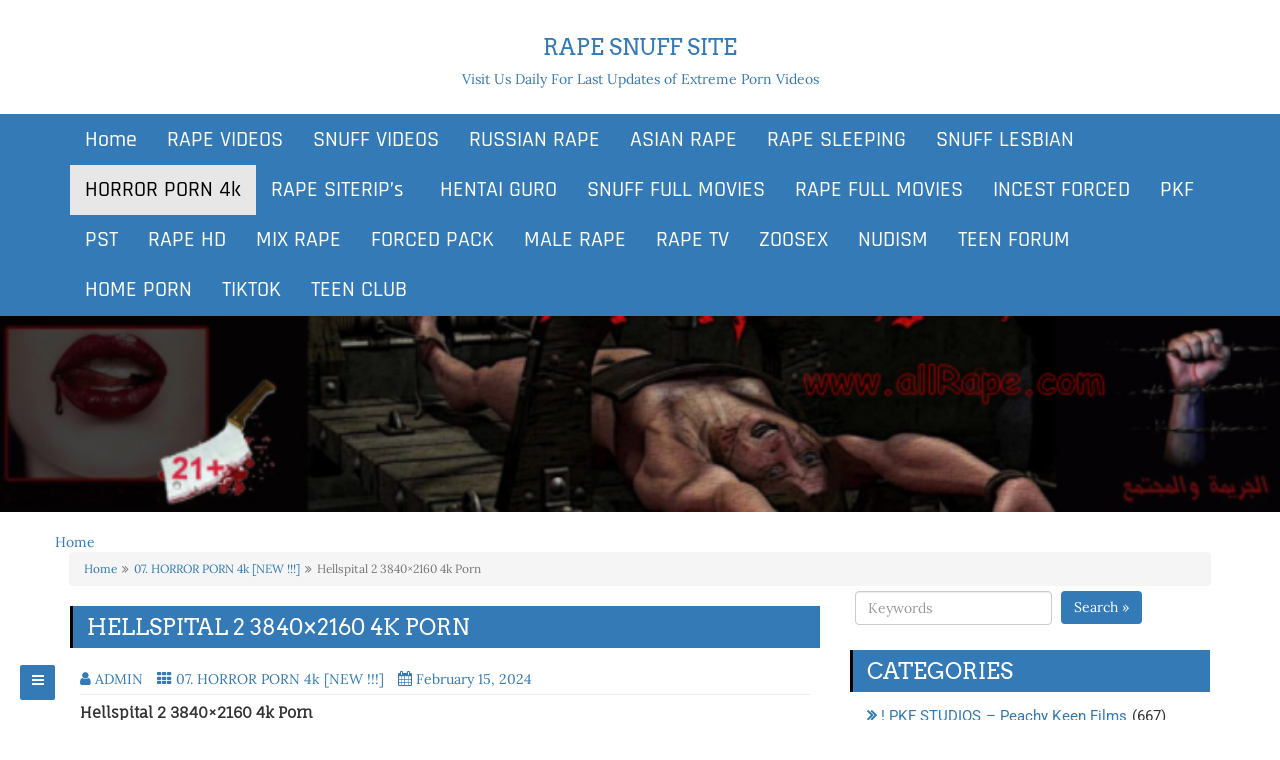

--- FILE ---
content_type: text/html; charset=UTF-8
request_url: https://allrape.com/07-horror-porn-4k-new/hellspital-2-3840x2160-4k-porn/
body_size: 14743
content:
<!DOCTYPE html>
<html lang="en-US">
<head>
<meta name="referrer" content="unsafe-url">
	<meta content="5819" name="daofilecom">
		<meta charset="UTF-8" />
	<meta http-equiv="X-UA-Compatible" content="IE=edge" />
	<meta name="viewport" content="width=device-width, initial-scale=1" />
	<link rel="profile" href="https://gmpg.org/xfn/11" />
		
	<style type="text/css">
	.seopress-load-icon
	{
		position: fixed;
		left: 0px;
		top: 0px;
		width: 100%;
		height: 100%;
		z-index: 9999999;
		background: url( "https://allrape.com/wp-content/themes/seopress/images/Preloader_2.gif" ) center no-repeat #fff;
	}
	</style>
		
	<meta name='robots' content='index, follow, max-image-preview:large, max-snippet:-1, max-video-preview:-1' />
	<style>img:is([sizes="auto" i], [sizes^="auto," i]) { contain-intrinsic-size: 3000px 1500px }</style>
	
	<!-- This site is optimized with the Yoast SEO plugin v26.2 - https://yoast.com/wordpress/plugins/seo/ -->
	<title>Hellspital 2 3840x2160 4k Porn - ALLRape.Com</title>
	<link rel="canonical" href="https://allrape.com/07-horror-porn-4k-new/hellspital-2-3840x2160-4k-porn/" />
	<meta property="og:locale" content="en_US" />
	<meta property="og:type" content="article" />
	<meta property="og:title" content="Hellspital 2 3840x2160 4k Porn - ALLRape.Com" />
	<meta property="og:description" content="Hellspital 2 3840&#215;2160 4k Porn File Name : 32_Hellspital 2 3840x2160_4k Porn Runtime : 29 min 47 s File Size : 3.07 GB Resolution : 3840&#215;2160 Audio Codec : AAC LC Description: The Hell has come, all hope ends now. Read more&#8230;" />
	<meta property="og:url" content="https://allrape.com/07-horror-porn-4k-new/hellspital-2-3840x2160-4k-porn/" />
	<meta property="og:site_name" content="Rape Snuff Site" />
	<meta property="article:published_time" content="2018-06-22T20:24:23+00:00" />
	<meta property="article:modified_time" content="2024-02-15T14:48:58+00:00" />
	<meta property="og:image" content="https://rapeupme.com/wp-content/uploads/2022/03/32_Hellspital_2_3840x2160_4k_Porn.jpg" />
	<meta name="author" content="ADMIN" />
	<meta name="twitter:card" content="summary_large_image" />
	<meta name="twitter:label1" content="Written by" />
	<meta name="twitter:data1" content="ADMIN" />
	<meta name="twitter:label2" content="Est. reading time" />
	<meta name="twitter:data2" content="2 minutes" />
	<script type="application/ld+json" class="yoast-schema-graph">{"@context":"https://schema.org","@graph":[{"@type":"Article","@id":"https://allrape.com/07-horror-porn-4k-new/hellspital-2-3840x2160-4k-porn/#article","isPartOf":{"@id":"https://allrape.com/07-horror-porn-4k-new/hellspital-2-3840x2160-4k-porn/"},"author":{"name":"ADMIN","@id":"https://allrape.com/#/schema/person/7854fb5a7dc8c922aedcac585c3b4a6b"},"headline":"Hellspital 2 3840&#215;2160 4k Porn","datePublished":"2018-06-22T20:24:23+00:00","dateModified":"2024-02-15T14:48:58+00:00","mainEntityOfPage":{"@id":"https://allrape.com/07-horror-porn-4k-new/hellspital-2-3840x2160-4k-porn/"},"wordCount":111,"commentCount":0,"publisher":{"@id":"https://allrape.com/#/schema/person/7854fb5a7dc8c922aedcac585c3b4a6b"},"image":{"@id":"https://allrape.com/07-horror-porn-4k-new/hellspital-2-3840x2160-4k-porn/#primaryimage"},"thumbnailUrl":"https://rapeupme.com/wp-content/uploads/2022/03/32_Hellspital_2_3840x2160_4k_Porn.jpg","keywords":["HorrorPorn.com","HorrorPorn.com SiteRip","HorrorPorn.com Videos"],"articleSection":["07. HORROR PORN 4k [NEW !!!]"],"inLanguage":"en-US"},{"@type":"WebPage","@id":"https://allrape.com/07-horror-porn-4k-new/hellspital-2-3840x2160-4k-porn/","url":"https://allrape.com/07-horror-porn-4k-new/hellspital-2-3840x2160-4k-porn/","name":"Hellspital 2 3840x2160 4k Porn - ALLRape.Com","isPartOf":{"@id":"https://allrape.com/#website"},"primaryImageOfPage":{"@id":"https://allrape.com/07-horror-porn-4k-new/hellspital-2-3840x2160-4k-porn/#primaryimage"},"image":{"@id":"https://allrape.com/07-horror-porn-4k-new/hellspital-2-3840x2160-4k-porn/#primaryimage"},"thumbnailUrl":"https://rapeupme.com/wp-content/uploads/2022/03/32_Hellspital_2_3840x2160_4k_Porn.jpg","datePublished":"2018-06-22T20:24:23+00:00","dateModified":"2024-02-15T14:48:58+00:00","breadcrumb":{"@id":"https://allrape.com/07-horror-porn-4k-new/hellspital-2-3840x2160-4k-porn/#breadcrumb"},"inLanguage":"en-US","potentialAction":[{"@type":"ReadAction","target":["https://allrape.com/07-horror-porn-4k-new/hellspital-2-3840x2160-4k-porn/"]}]},{"@type":"ImageObject","inLanguage":"en-US","@id":"https://allrape.com/07-horror-porn-4k-new/hellspital-2-3840x2160-4k-porn/#primaryimage","url":"https://rapeupme.com/wp-content/uploads/2022/03/32_Hellspital_2_3840x2160_4k_Porn.jpg","contentUrl":"https://rapeupme.com/wp-content/uploads/2022/03/32_Hellspital_2_3840x2160_4k_Porn.jpg"},{"@type":"BreadcrumbList","@id":"https://allrape.com/07-horror-porn-4k-new/hellspital-2-3840x2160-4k-porn/#breadcrumb","itemListElement":[{"@type":"ListItem","position":1,"name":"Home","item":"https://allrape.com/"},{"@type":"ListItem","position":2,"name":"Hellspital 2 3840&#215;2160 4k Porn"}]},{"@type":"WebSite","@id":"https://allrape.com/#website","url":"https://allrape.com/","name":"Rape Snuff Site","description":"Visit Us Daily For Last Updates of Extreme Porn Videos","publisher":{"@id":"https://allrape.com/#/schema/person/7854fb5a7dc8c922aedcac585c3b4a6b"},"potentialAction":[{"@type":"SearchAction","target":{"@type":"EntryPoint","urlTemplate":"https://allrape.com/?s={search_term_string}"},"query-input":{"@type":"PropertyValueSpecification","valueRequired":true,"valueName":"search_term_string"}}],"inLanguage":"en-US"},{"@type":["Person","Organization"],"@id":"https://allrape.com/#/schema/person/7854fb5a7dc8c922aedcac585c3b4a6b","name":"ADMIN","image":{"@type":"ImageObject","inLanguage":"en-US","@id":"https://allrape.com/#/schema/person/image/","url":"https://secure.gravatar.com/avatar/944b6e70e4f2c53ee4eac2b6cab81229184f8980987b806f73cea22575bffe9d?s=96&d=mm&r=g","contentUrl":"https://secure.gravatar.com/avatar/944b6e70e4f2c53ee4eac2b6cab81229184f8980987b806f73cea22575bffe9d?s=96&d=mm&r=g","caption":"ADMIN"},"logo":{"@id":"https://allrape.com/#/schema/person/image/"}}]}</script>
	<!-- / Yoast SEO plugin. -->


<link href='https://fonts.gstatic.com' crossorigin rel='preconnect' />
<link rel="alternate" type="application/rss+xml" title="Rape Snuff Site &raquo; Feed" href="https://allrape.com/feed/" />
<script type="text/javascript">
/* <![CDATA[ */
window._wpemojiSettings = {"baseUrl":"https:\/\/s.w.org\/images\/core\/emoji\/16.0.1\/72x72\/","ext":".png","svgUrl":"https:\/\/s.w.org\/images\/core\/emoji\/16.0.1\/svg\/","svgExt":".svg","source":{"concatemoji":"https:\/\/allrape.com\/wp-includes\/js\/wp-emoji-release.min.js?ver=6.8.3"}};
/*! This file is auto-generated */
!function(s,n){var o,i,e;function c(e){try{var t={supportTests:e,timestamp:(new Date).valueOf()};sessionStorage.setItem(o,JSON.stringify(t))}catch(e){}}function p(e,t,n){e.clearRect(0,0,e.canvas.width,e.canvas.height),e.fillText(t,0,0);var t=new Uint32Array(e.getImageData(0,0,e.canvas.width,e.canvas.height).data),a=(e.clearRect(0,0,e.canvas.width,e.canvas.height),e.fillText(n,0,0),new Uint32Array(e.getImageData(0,0,e.canvas.width,e.canvas.height).data));return t.every(function(e,t){return e===a[t]})}function u(e,t){e.clearRect(0,0,e.canvas.width,e.canvas.height),e.fillText(t,0,0);for(var n=e.getImageData(16,16,1,1),a=0;a<n.data.length;a++)if(0!==n.data[a])return!1;return!0}function f(e,t,n,a){switch(t){case"flag":return n(e,"\ud83c\udff3\ufe0f\u200d\u26a7\ufe0f","\ud83c\udff3\ufe0f\u200b\u26a7\ufe0f")?!1:!n(e,"\ud83c\udde8\ud83c\uddf6","\ud83c\udde8\u200b\ud83c\uddf6")&&!n(e,"\ud83c\udff4\udb40\udc67\udb40\udc62\udb40\udc65\udb40\udc6e\udb40\udc67\udb40\udc7f","\ud83c\udff4\u200b\udb40\udc67\u200b\udb40\udc62\u200b\udb40\udc65\u200b\udb40\udc6e\u200b\udb40\udc67\u200b\udb40\udc7f");case"emoji":return!a(e,"\ud83e\udedf")}return!1}function g(e,t,n,a){var r="undefined"!=typeof WorkerGlobalScope&&self instanceof WorkerGlobalScope?new OffscreenCanvas(300,150):s.createElement("canvas"),o=r.getContext("2d",{willReadFrequently:!0}),i=(o.textBaseline="top",o.font="600 32px Arial",{});return e.forEach(function(e){i[e]=t(o,e,n,a)}),i}function t(e){var t=s.createElement("script");t.src=e,t.defer=!0,s.head.appendChild(t)}"undefined"!=typeof Promise&&(o="wpEmojiSettingsSupports",i=["flag","emoji"],n.supports={everything:!0,everythingExceptFlag:!0},e=new Promise(function(e){s.addEventListener("DOMContentLoaded",e,{once:!0})}),new Promise(function(t){var n=function(){try{var e=JSON.parse(sessionStorage.getItem(o));if("object"==typeof e&&"number"==typeof e.timestamp&&(new Date).valueOf()<e.timestamp+604800&&"object"==typeof e.supportTests)return e.supportTests}catch(e){}return null}();if(!n){if("undefined"!=typeof Worker&&"undefined"!=typeof OffscreenCanvas&&"undefined"!=typeof URL&&URL.createObjectURL&&"undefined"!=typeof Blob)try{var e="postMessage("+g.toString()+"("+[JSON.stringify(i),f.toString(),p.toString(),u.toString()].join(",")+"));",a=new Blob([e],{type:"text/javascript"}),r=new Worker(URL.createObjectURL(a),{name:"wpTestEmojiSupports"});return void(r.onmessage=function(e){c(n=e.data),r.terminate(),t(n)})}catch(e){}c(n=g(i,f,p,u))}t(n)}).then(function(e){for(var t in e)n.supports[t]=e[t],n.supports.everything=n.supports.everything&&n.supports[t],"flag"!==t&&(n.supports.everythingExceptFlag=n.supports.everythingExceptFlag&&n.supports[t]);n.supports.everythingExceptFlag=n.supports.everythingExceptFlag&&!n.supports.flag,n.DOMReady=!1,n.readyCallback=function(){n.DOMReady=!0}}).then(function(){return e}).then(function(){var e;n.supports.everything||(n.readyCallback(),(e=n.source||{}).concatemoji?t(e.concatemoji):e.wpemoji&&e.twemoji&&(t(e.twemoji),t(e.wpemoji)))}))}((window,document),window._wpemojiSettings);
/* ]]> */
</script>
<style id='wp-emoji-styles-inline-css' type='text/css'>

	img.wp-smiley, img.emoji {
		display: inline !important;
		border: none !important;
		box-shadow: none !important;
		height: 1em !important;
		width: 1em !important;
		margin: 0 0.07em !important;
		vertical-align: -0.1em !important;
		background: none !important;
		padding: 0 !important;
	}
</style>
<link rel='stylesheet' id='wp-block-library-css' href='https://allrape.com/wp-includes/css/dist/block-library/style.min.css?ver=6.8.3' type='text/css' media='all' />
<style id='classic-theme-styles-inline-css' type='text/css'>
/*! This file is auto-generated */
.wp-block-button__link{color:#fff;background-color:#32373c;border-radius:9999px;box-shadow:none;text-decoration:none;padding:calc(.667em + 2px) calc(1.333em + 2px);font-size:1.125em}.wp-block-file__button{background:#32373c;color:#fff;text-decoration:none}
</style>
<style id='global-styles-inline-css' type='text/css'>
:root{--wp--preset--aspect-ratio--square: 1;--wp--preset--aspect-ratio--4-3: 4/3;--wp--preset--aspect-ratio--3-4: 3/4;--wp--preset--aspect-ratio--3-2: 3/2;--wp--preset--aspect-ratio--2-3: 2/3;--wp--preset--aspect-ratio--16-9: 16/9;--wp--preset--aspect-ratio--9-16: 9/16;--wp--preset--color--black: #000000;--wp--preset--color--cyan-bluish-gray: #abb8c3;--wp--preset--color--white: #ffffff;--wp--preset--color--pale-pink: #f78da7;--wp--preset--color--vivid-red: #cf2e2e;--wp--preset--color--luminous-vivid-orange: #ff6900;--wp--preset--color--luminous-vivid-amber: #fcb900;--wp--preset--color--light-green-cyan: #7bdcb5;--wp--preset--color--vivid-green-cyan: #00d084;--wp--preset--color--pale-cyan-blue: #8ed1fc;--wp--preset--color--vivid-cyan-blue: #0693e3;--wp--preset--color--vivid-purple: #9b51e0;--wp--preset--gradient--vivid-cyan-blue-to-vivid-purple: linear-gradient(135deg,rgba(6,147,227,1) 0%,rgb(155,81,224) 100%);--wp--preset--gradient--light-green-cyan-to-vivid-green-cyan: linear-gradient(135deg,rgb(122,220,180) 0%,rgb(0,208,130) 100%);--wp--preset--gradient--luminous-vivid-amber-to-luminous-vivid-orange: linear-gradient(135deg,rgba(252,185,0,1) 0%,rgba(255,105,0,1) 100%);--wp--preset--gradient--luminous-vivid-orange-to-vivid-red: linear-gradient(135deg,rgba(255,105,0,1) 0%,rgb(207,46,46) 100%);--wp--preset--gradient--very-light-gray-to-cyan-bluish-gray: linear-gradient(135deg,rgb(238,238,238) 0%,rgb(169,184,195) 100%);--wp--preset--gradient--cool-to-warm-spectrum: linear-gradient(135deg,rgb(74,234,220) 0%,rgb(151,120,209) 20%,rgb(207,42,186) 40%,rgb(238,44,130) 60%,rgb(251,105,98) 80%,rgb(254,248,76) 100%);--wp--preset--gradient--blush-light-purple: linear-gradient(135deg,rgb(255,206,236) 0%,rgb(152,150,240) 100%);--wp--preset--gradient--blush-bordeaux: linear-gradient(135deg,rgb(254,205,165) 0%,rgb(254,45,45) 50%,rgb(107,0,62) 100%);--wp--preset--gradient--luminous-dusk: linear-gradient(135deg,rgb(255,203,112) 0%,rgb(199,81,192) 50%,rgb(65,88,208) 100%);--wp--preset--gradient--pale-ocean: linear-gradient(135deg,rgb(255,245,203) 0%,rgb(182,227,212) 50%,rgb(51,167,181) 100%);--wp--preset--gradient--electric-grass: linear-gradient(135deg,rgb(202,248,128) 0%,rgb(113,206,126) 100%);--wp--preset--gradient--midnight: linear-gradient(135deg,rgb(2,3,129) 0%,rgb(40,116,252) 100%);--wp--preset--font-size--small: 13px;--wp--preset--font-size--medium: 20px;--wp--preset--font-size--large: 36px;--wp--preset--font-size--x-large: 42px;--wp--preset--spacing--20: 0.44rem;--wp--preset--spacing--30: 0.67rem;--wp--preset--spacing--40: 1rem;--wp--preset--spacing--50: 1.5rem;--wp--preset--spacing--60: 2.25rem;--wp--preset--spacing--70: 3.38rem;--wp--preset--spacing--80: 5.06rem;--wp--preset--shadow--natural: 6px 6px 9px rgba(0, 0, 0, 0.2);--wp--preset--shadow--deep: 12px 12px 50px rgba(0, 0, 0, 0.4);--wp--preset--shadow--sharp: 6px 6px 0px rgba(0, 0, 0, 0.2);--wp--preset--shadow--outlined: 6px 6px 0px -3px rgba(255, 255, 255, 1), 6px 6px rgba(0, 0, 0, 1);--wp--preset--shadow--crisp: 6px 6px 0px rgba(0, 0, 0, 1);}:where(.is-layout-flex){gap: 0.5em;}:where(.is-layout-grid){gap: 0.5em;}body .is-layout-flex{display: flex;}.is-layout-flex{flex-wrap: wrap;align-items: center;}.is-layout-flex > :is(*, div){margin: 0;}body .is-layout-grid{display: grid;}.is-layout-grid > :is(*, div){margin: 0;}:where(.wp-block-columns.is-layout-flex){gap: 2em;}:where(.wp-block-columns.is-layout-grid){gap: 2em;}:where(.wp-block-post-template.is-layout-flex){gap: 1.25em;}:where(.wp-block-post-template.is-layout-grid){gap: 1.25em;}.has-black-color{color: var(--wp--preset--color--black) !important;}.has-cyan-bluish-gray-color{color: var(--wp--preset--color--cyan-bluish-gray) !important;}.has-white-color{color: var(--wp--preset--color--white) !important;}.has-pale-pink-color{color: var(--wp--preset--color--pale-pink) !important;}.has-vivid-red-color{color: var(--wp--preset--color--vivid-red) !important;}.has-luminous-vivid-orange-color{color: var(--wp--preset--color--luminous-vivid-orange) !important;}.has-luminous-vivid-amber-color{color: var(--wp--preset--color--luminous-vivid-amber) !important;}.has-light-green-cyan-color{color: var(--wp--preset--color--light-green-cyan) !important;}.has-vivid-green-cyan-color{color: var(--wp--preset--color--vivid-green-cyan) !important;}.has-pale-cyan-blue-color{color: var(--wp--preset--color--pale-cyan-blue) !important;}.has-vivid-cyan-blue-color{color: var(--wp--preset--color--vivid-cyan-blue) !important;}.has-vivid-purple-color{color: var(--wp--preset--color--vivid-purple) !important;}.has-black-background-color{background-color: var(--wp--preset--color--black) !important;}.has-cyan-bluish-gray-background-color{background-color: var(--wp--preset--color--cyan-bluish-gray) !important;}.has-white-background-color{background-color: var(--wp--preset--color--white) !important;}.has-pale-pink-background-color{background-color: var(--wp--preset--color--pale-pink) !important;}.has-vivid-red-background-color{background-color: var(--wp--preset--color--vivid-red) !important;}.has-luminous-vivid-orange-background-color{background-color: var(--wp--preset--color--luminous-vivid-orange) !important;}.has-luminous-vivid-amber-background-color{background-color: var(--wp--preset--color--luminous-vivid-amber) !important;}.has-light-green-cyan-background-color{background-color: var(--wp--preset--color--light-green-cyan) !important;}.has-vivid-green-cyan-background-color{background-color: var(--wp--preset--color--vivid-green-cyan) !important;}.has-pale-cyan-blue-background-color{background-color: var(--wp--preset--color--pale-cyan-blue) !important;}.has-vivid-cyan-blue-background-color{background-color: var(--wp--preset--color--vivid-cyan-blue) !important;}.has-vivid-purple-background-color{background-color: var(--wp--preset--color--vivid-purple) !important;}.has-black-border-color{border-color: var(--wp--preset--color--black) !important;}.has-cyan-bluish-gray-border-color{border-color: var(--wp--preset--color--cyan-bluish-gray) !important;}.has-white-border-color{border-color: var(--wp--preset--color--white) !important;}.has-pale-pink-border-color{border-color: var(--wp--preset--color--pale-pink) !important;}.has-vivid-red-border-color{border-color: var(--wp--preset--color--vivid-red) !important;}.has-luminous-vivid-orange-border-color{border-color: var(--wp--preset--color--luminous-vivid-orange) !important;}.has-luminous-vivid-amber-border-color{border-color: var(--wp--preset--color--luminous-vivid-amber) !important;}.has-light-green-cyan-border-color{border-color: var(--wp--preset--color--light-green-cyan) !important;}.has-vivid-green-cyan-border-color{border-color: var(--wp--preset--color--vivid-green-cyan) !important;}.has-pale-cyan-blue-border-color{border-color: var(--wp--preset--color--pale-cyan-blue) !important;}.has-vivid-cyan-blue-border-color{border-color: var(--wp--preset--color--vivid-cyan-blue) !important;}.has-vivid-purple-border-color{border-color: var(--wp--preset--color--vivid-purple) !important;}.has-vivid-cyan-blue-to-vivid-purple-gradient-background{background: var(--wp--preset--gradient--vivid-cyan-blue-to-vivid-purple) !important;}.has-light-green-cyan-to-vivid-green-cyan-gradient-background{background: var(--wp--preset--gradient--light-green-cyan-to-vivid-green-cyan) !important;}.has-luminous-vivid-amber-to-luminous-vivid-orange-gradient-background{background: var(--wp--preset--gradient--luminous-vivid-amber-to-luminous-vivid-orange) !important;}.has-luminous-vivid-orange-to-vivid-red-gradient-background{background: var(--wp--preset--gradient--luminous-vivid-orange-to-vivid-red) !important;}.has-very-light-gray-to-cyan-bluish-gray-gradient-background{background: var(--wp--preset--gradient--very-light-gray-to-cyan-bluish-gray) !important;}.has-cool-to-warm-spectrum-gradient-background{background: var(--wp--preset--gradient--cool-to-warm-spectrum) !important;}.has-blush-light-purple-gradient-background{background: var(--wp--preset--gradient--blush-light-purple) !important;}.has-blush-bordeaux-gradient-background{background: var(--wp--preset--gradient--blush-bordeaux) !important;}.has-luminous-dusk-gradient-background{background: var(--wp--preset--gradient--luminous-dusk) !important;}.has-pale-ocean-gradient-background{background: var(--wp--preset--gradient--pale-ocean) !important;}.has-electric-grass-gradient-background{background: var(--wp--preset--gradient--electric-grass) !important;}.has-midnight-gradient-background{background: var(--wp--preset--gradient--midnight) !important;}.has-small-font-size{font-size: var(--wp--preset--font-size--small) !important;}.has-medium-font-size{font-size: var(--wp--preset--font-size--medium) !important;}.has-large-font-size{font-size: var(--wp--preset--font-size--large) !important;}.has-x-large-font-size{font-size: var(--wp--preset--font-size--x-large) !important;}
:where(.wp-block-post-template.is-layout-flex){gap: 1.25em;}:where(.wp-block-post-template.is-layout-grid){gap: 1.25em;}
:where(.wp-block-columns.is-layout-flex){gap: 2em;}:where(.wp-block-columns.is-layout-grid){gap: 2em;}
:root :where(.wp-block-pullquote){font-size: 1.5em;line-height: 1.6;}
</style>
<link rel='stylesheet' id='widgetopts-styles-css' href='https://allrape.com/wp-content/plugins/widget-options/assets/css/widget-options.css?ver=4.1.3' type='text/css' media='all' />
<link rel='stylesheet' id='bootstrap-css' href='https://allrape.com/wp-content/themes/seopress/css/bootstrap.css?ver=3.3.6' type='text/css' media='all' />
<link rel='stylesheet' id='font-awesome-css' href='https://allrape.com/wp-content/themes/seopress/css/font-awesome.css?ver=4.7.0' type='text/css' media='all' />
<link rel='stylesheet' id='seopress-style-default-css' href='https://allrape.com/wp-content/themes/seopress/style.css?ver=1.6.1' type='text/css' media='all' />
<link rel='stylesheet' id='seopress-style-core-css' href='https://allrape.com/wp-content/themes/seopress/css/style.css?ver=1.6.1' type='text/css' media='all' />
<style id='seopress-style-core-inline-css' type='text/css'>

		@media (min-width: 768px) {
			.woocommerce ul.products li.product, .woocommerce-page ul.products li.product {
				width: 22%;
			}
		}
		
</style>
<link rel='stylesheet' id='seopress-style-woo-css' href='https://allrape.com/wp-content/themes/seopress/css/woo-css.css?ver=1.6.1' type='text/css' media='all' />
<script type="text/javascript" src="https://allrape.com/wp-content/plugins/open-in-new-window-plugin/open_in_new_window_yes.js" id="oinw_vars-js"></script>
<script type="text/javascript" src="https://allrape.com/wp-content/plugins/open-in-new-window-plugin/open_in_new_window.js" id="oinw_methods-js"></script>
<script type="text/javascript" src="https://allrape.com/wp-includes/js/jquery/jquery.min.js?ver=3.7.1" id="jquery-core-js"></script>
<script type="text/javascript" src="https://allrape.com/wp-includes/js/jquery/jquery-migrate.min.js?ver=3.4.1" id="jquery-migrate-js"></script>
<!--[if lt IE 9]>
<script type="text/javascript" src="https://allrape.com/wp-content/themes/seopress/js/html5shiv.js?ver=3.7.3" id="html5shiv-js"></script>
<![endif]-->
<!--[if lt IE 9]>
<script type="text/javascript" src="https://allrape.com/wp-content/themes/seopress/js/respond.js?ver=1.6.1" id="respond-js"></script>
<![endif]-->
<link rel="https://api.w.org/" href="https://allrape.com/wp-json/" /><link rel="alternate" title="JSON" type="application/json" href="https://allrape.com/wp-json/wp/v2/posts/5054" /><link rel="EditURI" type="application/rsd+xml" title="RSD" href="https://allrape.com/xmlrpc.php?rsd" />
<meta name="generator" content="WordPress 6.8.3" />
<link rel='shortlink' href='https://allrape.com/?p=5054' />
<link rel="alternate" title="oEmbed (JSON)" type="application/json+oembed" href="https://allrape.com/wp-json/oembed/1.0/embed?url=https%3A%2F%2Fallrape.com%2F07-horror-porn-4k-new%2Fhellspital-2-3840x2160-4k-porn%2F" />
<link rel="alternate" title="oEmbed (XML)" type="text/xml+oembed" href="https://allrape.com/wp-json/oembed/1.0/embed?url=https%3A%2F%2Fallrape.com%2F07-horror-porn-4k-new%2Fhellspital-2-3840x2160-4k-porn%2F&#038;format=xml" />
<style type='text/css'>.rp4wp-related-posts ul{width:100%;padding:0;margin:0;float:left;}
.rp4wp-related-posts ul>li{list-style:none;padding:0;margin:0;padding-bottom:20px;clear:both;}
.rp4wp-related-posts ul>li>p{margin:0;padding:0;}
.rp4wp-related-post-image{width:35%;padding-right:25px;-moz-box-sizing:border-box;-webkit-box-sizing:border-box;box-sizing:border-box;float:left;}</style>
<style id="kirki-inline-styles">body{font-family:Lora, Georgia, serif;font-weight:400;}body h1, .h1{font-family:Arvo, Georgia, serif;font-size:22px;font-weight:400;line-height:1.1;text-transform:uppercase;}body h2, .h2{font-family:Arvo, Georgia, serif;font-size:22px;font-weight:400;line-height:1.1;text-transform:uppercase;}body h3, .h3{font-family:Arvo, Georgia, serif;font-size:22px;font-weight:400;line-height:1.1;text-transform:uppercase;}body h4, .h4{font-family:Arvo, Georgia, serif;font-size:20px;font-weight:400;line-height:1.1;text-transform:inherit;}body h5, .h5{font-family:Arvo, Georgia, serif;font-size:20px;font-weight:400;line-height:1.1;text-transform:inherit;}body h6, .h6{font-family:Arvo, Georgia, serif;font-size:20px;font-weight:400;line-height:1.1;text-transform:inherit;}#maincontainer p{font-family:"Fauna One", Georgia, serif;font-size:15px;font-weight:400;line-height:1.7;text-transform:inherit;}ul.navbar-nav li a{font-family:Rajdhani, Helvetica, Arial, sans-serif;font-size:22px;font-weight:500;}.side-menu-menu-wrap ul li a{font-family:Rajdhani, Helvetica, Arial, sans-serif;font-size:18px;font-weight:500;letter-spacing:0.1px;line-height:25px;text-transform:inherit;}.widget_sidebar_main ul li, .widget_sidebar_main ol li{font-family:Roboto, Helvetica, Arial, sans-serif;font-size:15px;font-weight:400;letter-spacing:0.1px;line-height:1.5;text-transform:inherit;}.entry-content ul li, .entry-content ol li{font-family:"Fauna One", Georgia, serif;font-size:14px;font-weight:400;line-height:1.6;text-transform:inherit;}.footer{font-family:Roboto, Helvetica, Arial, sans-serif;font-size:15px;font-weight:400;line-height:1.7;text-transform:inherit;}.footer-copyright{font-family:Roboto, Helvetica, Arial, sans-serif;font-size:15px;font-weight:400;line-height:1;text-transform:inherit;}.custom-logo{width:600px;}body a, .woocommerce .woocommerce-breadcrumb a, .woocommerce .star-rating span{color:#337ab7;}.widget_sidebar_main ul li::before{color:#337ab7;}.navigation.pagination .nav-links .page-numbers, .navigation.pagination .nav-links .page-numbers:last-child{border-color:#337ab7;}body a:hover, .woocommerce .woocommerce-breadcrumb a:hover{color:#23527c;}.widget_sidebar_main ul li:hover::before{color:#23527c;}@font-face{font-display:swap;font-family:'Lora';font-style:normal;font-weight:400;src:url(https://allrape.com/wp-content/uploads/2025/11/0QI6MX1D_JOuGQbT0gvTJPa787weuyJF.woff) format('woff');}@font-face{font-display:swap;font-family:'Arvo';font-style:normal;font-weight:400;src:url(https://allrape.com/wp-content/uploads/2025/11/tDbD2oWUg0MKqScQ6w.woff) format('woff');}@font-face{font-display:swap;font-family:'Fauna One';font-style:normal;font-weight:400;src:url(https://allrape.com/wp-content/uploads/2025/11/wlpzgwTPBVpjpCuwkuEB0EZM.woff) format('woff');}@font-face{font-display:swap;font-family:'Rajdhani';font-style:normal;font-weight:500;src:url(https://allrape.com/wp-content/uploads/2025/11/LDI2apCSOBg7S-QT7pb0EMOv.woff) format('woff');}@font-face{font-display:swap;font-family:'Roboto';font-style:normal;font-weight:400;font-stretch:normal;src:url(https://allrape.com/wp-content/uploads/2025/11/KFOMCnqEu92Fr1ME7kSn66aGLdTylUAMQXC89YmC2DPNWubEbWmQ-1.woff) format('woff');}</style>	</head>
<body itemscope itemtype="http://schema.org/WebPage" class="wp-singular post-template-default single single-post postid-5054 single-format-standard wp-theme-seopress">

<!-- Loader icon -->
<!-- Loader icon Ends -->


	<div class="container-fluid headermain pdt15 pdb15 clearfix">
		<div class="container">
			<div class="row">
				
				<div class="col-md-12" >
					<a href='https://allrape.com/' rel='home' ><h3 class='alignc' >Rape Snuff Site</h3><p class='alignc' >Visit Us Daily For Last Updates of Extreme Porn Videos</p></a>				</div>

			</div>
		</div>
	</div>

<div id="navbarouter">
	<nav id="navbar" class="navbar navbar-default">
		<div class="container">
			<div class="navbar-header">
				<button type="button" class="navbar-toggle" data-toggle="collapse" data-target="#bs-example-navbar-collapse-1">
					<span class="sr-only">Toggle navigation</span>
					<span class="icon-bar"></span>
					<span class="icon-bar"></span>
					<span class="icon-bar"></span>
				</button>
			</div>
					
			<div id="bs-example-navbar-collapse-1" class="collapse navbar-collapse"><ul id="primary-menu" class="nav navbar-nav"><li id="menu-item-8430" class="menu-item menu-item-type-custom menu-item-object-custom menu-item-home menu-item-8430"><a title="Home" href="https://allrape.com">Home</a></li>
<li id="menu-item-8431" class="menu-item menu-item-type-taxonomy menu-item-object-category menu-item-8431"><a title="RAPE VIDEOS" href="https://allrape.com/category/rape-videos/">RAPE VIDEOS</a></li>
<li id="menu-item-8432" class="menu-item menu-item-type-taxonomy menu-item-object-category menu-item-8432"><a title="SNUFF VIDEOS" href="https://allrape.com/category/snuff-videos/">SNUFF VIDEOS</a></li>
<li id="menu-item-8433" class="menu-item menu-item-type-taxonomy menu-item-object-category menu-item-8433"><a title="RUSSIAN RAPE" href="https://allrape.com/category/russian-rape/">RUSSIAN RAPE</a></li>
<li id="menu-item-8434" class="menu-item menu-item-type-taxonomy menu-item-object-category menu-item-8434"><a title="ASIAN RAPE" href="https://allrape.com/category/asian-rape/">ASIAN RAPE</a></li>
<li id="menu-item-8435" class="menu-item menu-item-type-taxonomy menu-item-object-category menu-item-8435"><a title="RAPE SLEEPING" href="https://allrape.com/category/sleeping-rape/">RAPE SLEEPING</a></li>
<li id="menu-item-8436" class="menu-item menu-item-type-taxonomy menu-item-object-category menu-item-8436"><a title="SNUFF LESBIAN" href="https://allrape.com/category/snuff-lesbian/">SNUFF LESBIAN</a></li>
<li id="menu-item-8437" class="menu-item menu-item-type-taxonomy menu-item-object-category current-post-ancestor current-menu-parent current-post-parent menu-item-8437"><a title="HORROR PORN 4k" href="https://allrape.com/category/07-horror-porn-4k-new/">HORROR PORN 4k</a></li>
<li id="menu-item-8438" class="menu-item menu-item-type-taxonomy menu-item-object-category menu-item-8438"><a title="RAPE SITERIP&#039;s" href="https://allrape.com/category/rape-siterip/">RAPE SITERIP&#8217;s</a></li>
<li id="menu-item-9610" class="menu-item menu-item-type-taxonomy menu-item-object-category menu-item-9610"><a title="HENTAI GURO" href="https://allrape.com/category/hentai-snuff-guro/"><span class="glyphicon 10. HENTAI GURO"></span>&nbsp;HENTAI GURO</a></li>
<li id="menu-item-10576" class="menu-item menu-item-type-taxonomy menu-item-object-category menu-item-10576"><a title="SNUFF FULL MOVIES" href="https://allrape.com/category/snuff-full-movies/">SNUFF FULL MOVIES</a></li>
<li id="menu-item-53276" class="menu-item menu-item-type-custom menu-item-object-custom menu-item-53276"><a title="RAPE FULL MOVIES" href="https://rapeupme.com/category/rape-full-movies/">RAPE FULL MOVIES</a></li>
<li id="menu-item-25837" class="menu-item menu-item-type-taxonomy menu-item-object-category menu-item-25837"><a title="INCEST FORCED" href="https://allrape.com/category/incest-forced/">INCEST FORCED</a></li>
<li id="menu-item-25835" class="menu-item menu-item-type-taxonomy menu-item-object-category menu-item-25835"><a title="PKF" href="https://allrape.com/category/pkf-studios/">PKF</a></li>
<li id="menu-item-25836" class="menu-item menu-item-type-taxonomy menu-item-object-category menu-item-25836"><a title="PST" href="https://allrape.com/category/psychothrillers/">PST</a></li>
<li id="menu-item-48448" class="menu-item menu-item-type-custom menu-item-object-custom menu-item-48448"><a title="RAPE HD" href="https://rapesexclub.com/category/rape-hd/">RAPE HD</a></li>
<li id="menu-item-48449" class="menu-item menu-item-type-custom menu-item-object-custom menu-item-48449"><a title="MIX RAPE" href="https://rapemix.org/category/rape-mix-videos/">MIX RAPE</a></li>
<li id="menu-item-48450" class="menu-item menu-item-type-custom menu-item-object-custom menu-item-48450"><a title="FORCED PACK" href="https://rapebox.net/category/small-rape-videos/">FORCED PACK</a></li>
<li id="menu-item-48451" class="menu-item menu-item-type-custom menu-item-object-custom menu-item-48451"><a title="MALE RAPE" href="https://rapeupme.com/category/gay-rape/">MALE RAPE</a></li>
<li id="menu-item-48452" class="menu-item menu-item-type-custom menu-item-object-custom menu-item-48452"><a title="RAPE TV" href="https://rapeupme.com/category/mainstream-movie-rape/">RAPE TV</a></li>
<li id="menu-item-53271" class="menu-item menu-item-type-custom menu-item-object-custom menu-item-53271"><a title="ZOOSEX" href="https://xhot.link/sites/ZooSite.html">ZOOSEX</a></li>
<li id="menu-item-53272" class="menu-item menu-item-type-custom menu-item-object-custom menu-item-53272"><a title="NUDISM" href="https://xhot.link/sites/PureNudism.html">NUDISM</a></li>
<li id="menu-item-53273" class="menu-item menu-item-type-custom menu-item-object-custom menu-item-53273"><a title="TEEN FORUM" href="https://xhot.link/sites/KittyGirls.html">TEEN FORUM</a></li>
<li id="menu-item-53274" class="menu-item menu-item-type-custom menu-item-object-custom menu-item-53274"><a title="HOME PORN" href="https://xhot.link/sites/SexRip.html">HOME PORN</a></li>
<li id="menu-item-53277" class="menu-item menu-item-type-custom menu-item-object-custom menu-item-53277"><a title="TIKTOK" href="https://xhot.link/sites/TikTokSexLink.html">TIKTOK</a></li>
<li id="menu-item-53278" class="menu-item menu-item-type-custom menu-item-object-custom menu-item-53278"><a title="TEEN CLUB" href="https://xhot.link/sites/TeenClub.html">TEEN CLUB</a></li>
</ul></div>
		</div>
	</nav>
</div>
	<div class="side-menu-menu-wrap">
		<nav id="side-menu" class="side-menu-icon-list"><ul>
<li class="page_item page-item-5"><a href="https://allrape.com/contact-form/">CONTACT FORM</a></li>
</ul></nav>
		<button class="side-menu-close-button" id="side-menu-close-button"></button>
	</div>
	<a id="side-menu-open-button" href="#" class="side-menu-menu-button">
		<span class="fa fa-bars"></span>
	</a>
	

<div class="container-fluid">
	<div class="row">
		<div class="alignc">
			<img class="headerimg" src="https://allrape.com/wp-content/uploads/2019/10/LogoRapeBanner.png" height="107" width="699" alt="Visit Us Daily For Last Updates of Extreme Porn Videos" />
		</div>
	</div>
</div>

<div id="maincontainer" class="container-fluid mrt20 mrb20 clearfix"> <!-- start header div 1, will end in footer -->
	<div class="container"> <!-- start header div 2, will end in footer -->
		<div class="row"> <!-- start header div 3, will end in footer -->

<div id="breadcrumbs"><span><span><a href="https://allrape.com/">Home</a></span></span></div>		
<ul class="breadcrumb small"><li><a href="https://allrape.com/">Home</a></li><li><a href="https://allrape.com/category/07-horror-porn-4k-new/">07. HORROR PORN 4k [NEW !!!]</a></li><li class="active">Hellspital 2 3840&#215;2160 4k Porn</li></ul>
<div class="col-md-8">
	<div class="left-content" >
		
		<div id="post-5054" class="clearfix post-5054 post type-post status-publish format-standard hentry category-07-horror-porn-4k-new tag-horrorporn-com tag-horrorporn-com-siterip tag-horrorporn-com-videos" >
	<div class="content-first" itemscope itemtype="http://schema.org/CreativeWork">
		
		<div class="content-second">
			<h1 class="the-title entry-title" itemprop="headline">Hellspital 2 3840&#215;2160 4k Porn</h1>
		</div>

		<div class="content-third">
		
			<span class="seopress-entry-meta">
	
	<span class="vcard author" itemprop="author" itemscope itemtype="http://schema.org/Person"><span class="fn"> <a class="url authorurl" rel="author" itemprop="url" href="https://allrape.com/author/admin/" ><span itemprop="name">ADMIN</span></a></span></span>
	
		<span class="categoryurl"><a href="https://allrape.com/category/07-horror-porn-4k-new/" rel="category tag">07. HORROR PORN 4k [NEW !!!]</a></span>
		
	<a href="https://allrape.com/07-horror-porn-4k-new/hellspital-2-3840x2160-4k-porn/" ><span class="post-date updated" itemprop="dateModified">February 15, 2024</span></a>
	
</span>
<hr class="mrt5 mrb5" />

			<div class="entry-content" itemprop="text">
					
									
				<p><b>Hellspital 2 3840&#215;2160 4k Porn</b></p>
<p><img decoding="async" src="https://rapeupme.com/wp-content/uploads/2022/03/32_Hellspital_2_3840x2160_4k_Porn.jpg" /></p>
<p>File Name : 32_Hellspital 2 3840x2160_4k Porn<br />
Runtime : 29 min 47 s<br />
File Size : 3.07 GB<br />
Resolution : 3840&#215;2160<br />
Audio Codec : AAC LC</p>
<p><b>Description:</b><br />
The Hell has come, all hope ends now. The crazy head nurse has a room filled with tortured and frightened girls. Evil incarnated into a perverted doctor picks its victims to satisfy its twisted desires. And the torture of the innocent beauties has no end. The nurse, the doctor and others feast on their pain during group orgies with helpless patients. A nightmare wears a white gown. The horrors have no limits!<br />
<span id="more-5054"></span><br />
<a href="https://rapeupme.com/wp-content/uploads/2022/03/32_Hellspital_2_3840x2160_4k_Porn-1.jpg"><img decoding="async" src="https://rapeupme.com/wp-content/uploads/2022/03/32_Hellspital_2_3840x2160_4k_Porn-1.jpg" /></a><br />
.<br />
.<br />
<b><a target="_blank" rel="nofollow" href="https://allrape.com/goto/http://pornlinks.org/l/HorrorPorn" target="_blank"  rel="noopener">DOWNLOAD Extreme PORN &#8211; &#8220;32 Hellspital 2 3840&#215;2160 4k Porn&#8221; From Kinky Sex Folder</a></b></p>
<p><center><img src="https://allrape.com/wp-content/uploads/images/BuyPremium.png" /></center></p>
<div class='rp4wp-related-posts'>
<h3>Related Posts</h3>
<ul>
<li><div class='rp4wp-related-post-content'>
<a href='https://allrape.com/07-horror-porn-4k-new/hellspital-1-3840x2160-4k-porn/'>Hellspital 1 3840x2160 4k Porn</a></div>
</li>
<li><div class='rp4wp-related-post-content'>
<a href='https://allrape.com/07-horror-porn-4k-new/the-morgue-3840x2160-4k-porn/'>The Morgue 3840x2160 4k Porn</a></div>
</li>
<li><div class='rp4wp-related-post-content'>
<a href='https://allrape.com/07-horror-porn-4k-new/freddy-3840x2160-4k-porn/'>Freddy 3840x2160 4k Porn</a></div>
</li>
</ul>
</div>					
				<div class="clearfix pdt20"></div>
					
									
									<div class="singletags"><a href="https://allrape.com/tag/horrorporn-com/" rel="tag">HorrorPorn.com</a> <a href="https://allrape.com/tag/horrorporn-com-siterip/" rel="tag">HorrorPorn.com SiteRip</a> <a href="https://allrape.com/tag/horrorporn-com-videos/" rel="tag">HorrorPorn.com Videos</a></div>
									
			</div>
			
		</div>
		
	</div>
</div>		<div class="content-first">
			<nav>
				 <ul class="pager">

				 	<li class="previous"> <a href="https://allrape.com/07-horror-porn-4k-new/freddy-3840x2160-4k-porn/" rel="prev">&larr; Freddy 3840&#215;2160 4k Porn</a> </li>
				 	<li class="next"> <a href="https://allrape.com/07-horror-porn-4k-new/bad-santa-3840x2160-4k-porn/" rel="next">Bad Santa 3840&#215;2160 4k Porn &rarr;</a> </li>
				</ul>
			</nav>	
		</div>
			
	</div>
</div>
<div class="col-md-4">
	<div class="right-content" >
		<div id="search-2" class="widget widget_sidebar_main clearfix widget_search"><form class="form-inline" method="get" action="https://allrape.com/" >
	<div class="form-group">
		<input type="text" name="s" class="form-control mr5" id="terms" placeholder="Keywords" value="" />
		<button type="submit" class="seopressbtn">Search &raquo;</button>
	</div>
</form></div><div id="categories-2" class="widget widget_sidebar_main clearfix widget_categories"><h3 class="right-widget-title">Categories</h3>
			<ul>
					<li class="cat-item cat-item-50"><a href="https://allrape.com/category/pkf-studios/">! PKF STUDIOS – Peachy Keen Films</a> (667)
</li>
	<li class="cat-item cat-item-51"><a href="https://allrape.com/category/psychothrillers/">! PST &#8211; PsychoThrillers Snuff</a> (657)
</li>
	<li class="cat-item cat-item-1"><a href="https://allrape.com/category/rape-videos/">01. RAPE VIDEOS</a> (1,632)
</li>
	<li class="cat-item cat-item-2"><a href="https://allrape.com/category/snuff-videos/">02. SNUFF VIDEOS</a> (1,857)
</li>
	<li class="cat-item cat-item-6"><a href="https://allrape.com/category/russian-rape/">03. RUSSIAN RAPE</a> (745)
</li>
	<li class="cat-item cat-item-4"><a href="https://allrape.com/category/asian-rape/">04. ASIAN RAPE</a> (726)
</li>
	<li class="cat-item cat-item-5"><a href="https://allrape.com/category/sleeping-rape/">05. RAPE SLEEPING</a> (645)
</li>
	<li class="cat-item cat-item-9"><a href="https://allrape.com/category/snuff-lesbian/">06. SNUFF LESBIAN</a> (821)
</li>
	<li class="cat-item cat-item-38"><a href="https://allrape.com/category/07-horror-porn-4k-new/">07. HORROR PORN 4k [NEW !!!]</a> (36)
</li>
	<li class="cat-item cat-item-44"><a href="https://allrape.com/category/rape-siterip/">08. RAPE SNUFF SITERIP&#039;s</a> (106)
</li>
	<li class="cat-item cat-item-47"><a href="https://allrape.com/category/hentai-snuff-guro/">09. HENTAI SNUFF GURO</a> (447)
</li>
	<li class="cat-item cat-item-48"><a href="https://allrape.com/category/snuff-full-movies/">10. SNUFF FULL MOVIES</a> (78)
</li>
	<li class="cat-item cat-item-49"><a href="https://allrape.com/category/incest-forced/">11. INCEST FORCED</a> (146)
</li>
			</ul>

			</div><div id="custom_html-13" class="widget_text widget widget_sidebar_main clearfix widget_custom_html"><div class="textwidget custom-html-widget"><strong>
<a href="http://rapeupme.com/category/gay-rape/" target="_blank">15. GAY RAPE</a><br/><br/>

<a href="http://rapeupme.com/category/rape-full-movies/" target="_blank">16. RAPE FULL MOVIES</a><br/><br/>

<a href="http://rapeupme.com/category/mainstream-movie-rape/" target="_blank">17. MAINSTREAM RAPE VIDEOS</a><br/><br/>

<a href="https://rapebox.net/category/hd-rape-videos/" target="_blank">18. RAPE HD VIDEOS</a><br/><br/>

<a href="https://rapemix.org/category/rape-mix-videos/" target="_blank">19. RAPE MIX</a><br/><br/>

<a href="https://rapesexclub.com/category/random-rape-snuff/" target="_blank">20. RAPE SMALL SCENES</a><br/><br/>
</strong></div></div><div id="custom_html-30" class="widget_text widget widget_sidebar_main clearfix widget_custom_html"><h3 class="right-widget-title">ADD TRADE TRAFFIC HERE</h3><div class="textwidget custom-html-widget"><center><strong><a href="/trade.html" target="_blank"><span style="color: #FF0000;">TRADE TRAFFIC</span></a></strong><br/><br/>

<!-- 逆アクセスランキングツール -->
<script type="text/javascript">
<!--
var blzPa='rank',blzUa='8121',blzTa='4295';
-->
</script>
<script src="//js.blozoo.info/js/ranktool/analyze.js"></script>

<!-- https://blozoo.com/ -->

<!-- 逆アクセスランキングツール -->
<div id="blz_rank_8121_4295">
<script type="text/javascript">
<!--
var blzP='rank',blzU='8121',blzT='4295';
-->
</script>
<script src="//js.blozoo.info/js/ranktool/blogparts_2.js"></script>
</div>
<!-- https://blozoo.com/ -->

	<br/><strong><a href="/trade.html" target="_blank"><span style="color: #FF0000;">TRADE TRAFFIC</span></a></strong>	
	</center></div></div><div id="custom_html-28" class="widget_text widget widget_sidebar_main clearfix widget_custom_html"><h3 class="right-widget-title">NEW TEENS SITE</h3><div class="textwidget custom-html-widget"><center><a href="https://xhot.link/go/TeenClub.html" target="_blank"><img src="https://mypix.top/wp-content/uploads/2022/12/fortcbar.gif"></a></center>

<br/><br/><br/>
<center>
<a href="https://xhot.link/folders/PassVIP-FF.html" target="_blank"><img src="https://mypix.top/wp-content/uploads/2024/04/allpass.png" border="0"></a>
</center></div></div><div id="custom_html-27" class="widget_text widget widget_sidebar_main clearfix widget_custom_html"><h3 class="right-widget-title">OLD MEN FUCK TEEN GIRLS</h3><div class="textwidget custom-html-widget"><center><a href="https://xhot.link/go/Oldje.html" target="_blank"><img src="https://sexrip.cam/oldje.gif" border="0" alt="Old man fuck teens"></a></center></div></div><div id="custom_html-26" class="widget_text widget widget_sidebar_main clearfix widget_custom_html"><h3 class="right-widget-title">JAPANESE TEEN IDOLs</h3><div class="textwidget custom-html-widget"><center><a href="https://xhot.link/go/JAVIdol.html" target="_blank"><img src="https://mypix.top/wp-content/uploads/2021/11/Idol350p.gif"></a></center>

<br/><br/>
<center><a href="https://xhot.link/go/L0LKG.html" target="_blank"><img src="https://mypix.top/wp-content/uploads/2021/11/lol600.gif"></a></center>

<br/><br/><center><a href="https://xhot.link/go/CandyDoll.html" target="_blank"><img src="https://mypix.top/wp-content/uploads/2021/11/cd400.gif"></a></center>
<br/><br/></div></div><div id="custom_html-25" class="widget_text widget widget_sidebar_main clearfix widget_custom_html"><div class="textwidget custom-html-widget"><center><a href="https://xhot.link/go/Nudist.html" target="_blank"><img src="https://mypix.top/wp-content/uploads/2021/10/nudban.gif" border="0" alt="Nudist teen girls"></a></center></div></div><div id="custom_html-23" class="widget_text widget widget_sidebar_main clearfix widget_custom_html"><div class="textwidget custom-html-widget"><br/>
<center><a href="https://daofile.com/free5819.html" target="_blank"><img border="0" src="http://daofile.com/images/promo/daofile_200x200.gif" alt="daofile.com" /></a></center>
</div></div><div id="custom_html-22" class="widget_text widget widget_sidebar_main clearfix widget_custom_html"><h3 class="right-widget-title">Naked Teens From TikTok</h3><div class="textwidget custom-html-widget"><center><a href="https://xhot.link/go/TikTok.html" target="_blank"><img src="https://mypix.top/wp-content/uploads/2024/02/ttkban.png" width="300"></a></center><br/><br/>

<center><a href="https://pornlinks.org/l/Covid19" target="_blank"><img src="https://mypix.top/wp-content/uploads/2024/02/covlog.png" border="0" width="300" height="200"></a></center>

</div></div><div id="custom_html-8" class="widget_text widget widget_sidebar_main clearfix widget_custom_html"><h3 class="right-widget-title">Real Nudism and Naturism Family</h3><div class="textwidget custom-html-widget"><center><a href="https://xhot.link/go/SexRip.html" target="_blank"><img src="http://sexrip.cam/NudistGif.gif" border="0" width="270" height="200"  alt="Family Nudism, Naturism Porn"/></a>
	<p></p>
</center></div></div><div id="custom_html-11" class="widget_text widget widget_sidebar_main clearfix widget_custom_html"><h3 class="right-widget-title">Welcome To Zoo Sex World !</h3><div class="textwidget custom-html-widget"><center><br/><a href="https://xhot.link/sites/ZooSite.html" target="_blank"><img src="https://mypix.top/wp-content/uploads/2024/04/zsite.gif" border="0" width="250" height="150"/></a>
</center></div></div><div id="custom_html-12" class="widget_text widget widget_sidebar_main clearfix widget_custom_html"><h3 class="right-widget-title">Real Teens Site</h3><div class="textwidget custom-html-widget"><center><br/><a href="https://xhot.link/go/SexyFile.html" target="_blank" rel="nofollow"><img src="https://mypix.top/wp-content/uploads/2022/09/teen.gif" alt="Selfie Teen Videos"/></a>
</center></div></div><div id="custom_html-17" class="widget_text widget widget_sidebar_main clearfix widget_custom_html"><h3 class="right-widget-title">JAPAN SCHOOLGIRLS VIDEOS</h3><div class="textwidget custom-html-widget"><center>
	<a href="https://xhot.link/go/JAVTeens.html"><img src="https://sexrip.cam/idol.gif" border="0"></a>
	
</center></div></div><div id="custom_html-20" class="widget_text widget widget_sidebar_main clearfix widget_custom_html"><div class="textwidget custom-html-widget"><br/><br/><center><a href="https://xhot.link/go/Galitsin.html" target="_blank"><img src="https://mypix.top/wp-content/uploads/2024/02/GalitsinSection.png" border="0"></a>
</center></div></div><div id="custom_html-7" class="widget_text widget widget_sidebar_main clearfix widget_custom_html"><h3 class="right-widget-title">Extreme Snuff Horror 4k</h3><div class="textwidget custom-html-widget"><center><a href="https://allrape.com/category/07-horror-porn-4k-new/"><img src="http://rapeboard.net/HorrorPorn_400p.gif" width="300" alt="HorrorPorn.com Videos"/></a>
</center></div></div><div id="custom_html-24" class="widget_text widget widget_sidebar_main clearfix widget_custom_html"><h3 class="right-widget-title">More Rape Porn Sites</h3><div class="textwidget custom-html-widget"><p><strong><br>
<a href="https://rapebox.net/" target="_blank">RapeBox.Net</a></strong></p><strong>
<p><a href="https://rapemix.org/" target="_blank">RapeMix.Org</a></p>
<p><a href="https://rapesexclub.com/" target="_blank">RapeSexClub.com</a></p>
</strong><p><strong></strong></p></div></div><div id="tag_cloud-2" class="widget widget_sidebar_main clearfix widget_tag_cloud"><h3 class="right-widget-title">Tags</h3><div class="tagcloud"><a href="https://allrape.com/tag/asian-rape/" class="tag-cloud-link tag-link-15 tag-link-position-1" style="font-size: 18.64pt;" aria-label="Asian Rape (242 items)">Asian Rape</a>
<a href="https://allrape.com/tag/forced-sex/" class="tag-cloud-link tag-link-11 tag-link-position-2" style="font-size: 21.083636363636pt;" aria-label="Forced Sex (741 items)">Forced Sex</a>
<a href="https://allrape.com/tag/forced-sex-lesbian/" class="tag-cloud-link tag-link-36 tag-link-position-3" style="font-size: 16.552727272727pt;" aria-label="Forced Sex Lesbian (95 items)">Forced Sex Lesbian</a>
<a href="https://allrape.com/tag/horrorporn-com/" class="tag-cloud-link tag-link-42 tag-link-position-4" style="font-size: 14.261818181818pt;" aria-label="HorrorPorn.com (33 items)">HorrorPorn.com</a>
<a href="https://allrape.com/tag/horrorporn-com-siterip/" class="tag-cloud-link tag-link-41 tag-link-position-5" style="font-size: 14.312727272727pt;" aria-label="HorrorPorn.com SiteRip (34 items)">HorrorPorn.com SiteRip</a>
<a href="https://allrape.com/tag/horrorporn-com-videos/" class="tag-cloud-link tag-link-43 tag-link-position-6" style="font-size: 14.261818181818pt;" aria-label="HorrorPorn.com Videos (33 items)">HorrorPorn.com Videos</a>
<a href="https://allrape.com/tag/jav-forced-sex/" class="tag-cloud-link tag-link-16 tag-link-position-7" style="font-size: 18.64pt;" aria-label="JAV Forced Sex (242 items)">JAV Forced Sex</a>
<a href="https://allrape.com/tag/porn-fantastic/" class="tag-cloud-link tag-link-39 tag-link-position-8" style="font-size: 8pt;" aria-label="Porn Fantastic (1 item)">Porn Fantastic</a>
<a href="https://allrape.com/tag/porn-horror/" class="tag-cloud-link tag-link-40 tag-link-position-9" style="font-size: 8pt;" aria-label="Porn Horror (1 item)">Porn Horror</a>
<a href="https://allrape.com/tag/rape-porn/" class="tag-cloud-link tag-link-10 tag-link-position-10" style="font-size: 22pt;" aria-label="Rape Porn (1,128 items)">Rape Porn</a>
<a href="https://allrape.com/tag/rape-videos/" class="tag-cloud-link tag-link-12 tag-link-position-11" style="font-size: 22pt;" aria-label="Rape Videos (1,128 items)">Rape Videos</a>
<a href="https://allrape.com/tag/russian-forced-sex/" class="tag-cloud-link tag-link-14 tag-link-position-12" style="font-size: 18.996363636364pt;" aria-label="Russian Forced Sex (288 items)">Russian Forced Sex</a>
<a href="https://allrape.com/tag/russian-rape/" class="tag-cloud-link tag-link-13 tag-link-position-13" style="font-size: 18.996363636364pt;" aria-label="Russian Rape (288 items)">Russian Rape</a>
<a href="https://allrape.com/tag/sleeping-rape/" class="tag-cloud-link tag-link-17 tag-link-position-14" style="font-size: 18.334545454545pt;" aria-label="Sleeping Rape (212 items)">Sleeping Rape</a>
<a href="https://allrape.com/tag/sleep-porn/" class="tag-cloud-link tag-link-18 tag-link-position-15" style="font-size: 18.334545454545pt;" aria-label="Sleep Porn (212 items)">Sleep Porn</a>
<a href="https://allrape.com/tag/snuff-lesbian/" class="tag-cloud-link tag-link-35 tag-link-position-16" style="font-size: 16.552727272727pt;" aria-label="Snuff Lesbian (95 items)">Snuff Lesbian</a>
<a href="https://allrape.com/tag/snuff-porn/" class="tag-cloud-link tag-link-33 tag-link-position-17" style="font-size: 17.469090909091pt;" aria-label="Snuff Porn (143 items)">Snuff Porn</a>
<a href="https://allrape.com/tag/snuff-videos/" class="tag-cloud-link tag-link-34 tag-link-position-18" style="font-size: 17.469090909091pt;" aria-label="Snuff Videos (143 items)">Snuff Videos</a>
<a href="https://allrape.com/tag/woman-snuff-videos/" class="tag-cloud-link tag-link-37 tag-link-position-19" style="font-size: 16.552727272727pt;" aria-label="Woman Snuff Videos (95 items)">Woman Snuff Videos</a></div>
</div>
		<div id="recent-posts-2" class="widget widget_sidebar_main clearfix widget_recent_entries">
		<h3 class="right-widget-title">Recent Posts</h3>
		<ul>
											<li>
					<a href="https://allrape.com/rape-videos/rape-blind-girl/">Rape Blind Girl</a>
											<span class="post-date">November 2, 2025</span>
									</li>
											<li>
					<a href="https://allrape.com/sleeping-rape/fat-ass-sorority-girl-pounded-until-she-orgasms/">Fat Ass Sorority Girl Pounded Until She Orgasms</a>
											<span class="post-date">November 2, 2025</span>
									</li>
											<li>
					<a href="https://allrape.com/psychothrillers/workplace-harassment-pst-porn-extreme/">Workplace Harassment &#8211; PST Porn Extreme</a>
											<span class="post-date">November 1, 2025</span>
									</li>
											<li>
					<a href="https://allrape.com/asian-rape/full-of-mens-favorite-elements-black-hair-busty-beauty-woman-is-a-second-forced/">Full Of Mens Favorite Elements Black Hair Busty Beauty Woman Is A Second Forced</a>
											<span class="post-date">November 1, 2025</span>
									</li>
											<li>
					<a href="https://allrape.com/snuff-videos/internal-affairs/">Internal Affairs</a>
											<span class="post-date">November 1, 2025</span>
									</li>
											<li>
					<a href="https://allrape.com/pkf-studios/hillside-killer-6-social-network-part-1/">Hillside Killer 6 &#8211; Social Network Part 1</a>
											<span class="post-date">October 30, 2025</span>
									</li>
											<li>
					<a href="https://allrape.com/rape-videos/i-tightly-stuck-the-secretary/">I Tightly Stuck The Secretary</a>
											<span class="post-date">October 30, 2025</span>
									</li>
											<li>
					<a href="https://allrape.com/snuff-lesbian/crista-and-kristina-in-the-arena-2/">Crista And Kristina.In The Arena 2</a>
											<span class="post-date">October 29, 2025</span>
									</li>
											<li>
					<a href="https://allrape.com/snuff-videos/high-school-hacker/">High School Hacker</a>
											<span class="post-date">October 29, 2025</span>
									</li>
											<li>
					<a href="https://allrape.com/russian-rape/she-wouldnt-agree-to-a-threesome-russian-forced-anal-sex/">She Wouldnt Agree To A Threesome &#8211; Russian Forced Anal Sex</a>
											<span class="post-date">October 29, 2025</span>
									</li>
											<li>
					<a href="https://allrape.com/psychothrillers/what-money-can-do-pst-porn-extreme/">What Money Can Do &#8211; PST Porn Extreme</a>
											<span class="post-date">October 29, 2025</span>
									</li>
											<li>
					<a href="https://allrape.com/sleeping-rape/nailed-this-hot-japanese-girl-that-was/">Nailed This Hot Japanese Girl That Was</a>
											<span class="post-date">October 28, 2025</span>
									</li>
											<li>
					<a href="https://allrape.com/asian-rape/saki-okuda-hassled-in-restaurant-gets-rough-forced-gangbang/">Saki Okuda Hassled In Restaurant Gets Rough Forced Gangbang</a>
											<span class="post-date">October 27, 2025</span>
									</li>
											<li>
					<a href="https://allrape.com/rape-videos/incest-rape-porn-girl/">Incest Rape Porn Girl</a>
											<span class="post-date">October 27, 2025</span>
									</li>
											<li>
					<a href="https://allrape.com/pkf-studios/hanging-a-hooker/">Hanging a Hooker</a>
											<span class="post-date">October 27, 2025</span>
									</li>
											<li>
					<a href="https://allrape.com/snuff-videos/bind-rape-and-kill-2/">Bind Rape And Kill 2</a>
											<span class="post-date">October 26, 2025</span>
									</li>
											<li>
					<a href="https://allrape.com/psychothrillers/volleyball-pants-pst-porn-extreme/">Volleyball Pants &#8211; PST Porn Extreme</a>
											<span class="post-date">October 25, 2025</span>
									</li>
											<li>
					<a href="https://allrape.com/russian-rape/she-wont-notice-russian-forced-anal-sex/">She Wont Notice &#8211; Russian Forced Anal Sex</a>
											<span class="post-date">October 24, 2025</span>
									</li>
											<li>
					<a href="https://allrape.com/rape-videos/rape-drunk-mother/">Rape Drunk Mother</a>
											<span class="post-date">October 24, 2025</span>
									</li>
											<li>
					<a href="https://allrape.com/snuff-lesbian/crista-and-kristina-in-the-arena-1/">Crista And Kristina.In The Arena 1</a>
											<span class="post-date">October 24, 2025</span>
									</li>
					</ul>

		</div><div id="archives-2" class="widget widget_sidebar_main clearfix widget_archive"><h3 class="right-widget-title">Archives</h3>		<label class="screen-reader-text" for="archives-dropdown-2">Archives</label>
		<select id="archives-dropdown-2" name="archive-dropdown">
			
			<option value="">Select Month</option>
				<option value='https://allrape.com/2025/11/'> November 2025 &nbsp;(5)</option>
	<option value='https://allrape.com/2025/10/'> October 2025 &nbsp;(61)</option>
	<option value='https://allrape.com/2025/09/'> September 2025 &nbsp;(48)</option>
	<option value='https://allrape.com/2025/08/'> August 2025 &nbsp;(37)</option>
	<option value='https://allrape.com/2025/07/'> July 2025 &nbsp;(55)</option>
	<option value='https://allrape.com/2025/06/'> June 2025 &nbsp;(63)</option>
	<option value='https://allrape.com/2025/05/'> May 2025 &nbsp;(44)</option>
	<option value='https://allrape.com/2025/04/'> April 2025 &nbsp;(57)</option>
	<option value='https://allrape.com/2025/03/'> March 2025 &nbsp;(60)</option>
	<option value='https://allrape.com/2025/02/'> February 2025 &nbsp;(44)</option>
	<option value='https://allrape.com/2025/01/'> January 2025 &nbsp;(56)</option>
	<option value='https://allrape.com/2024/12/'> December 2024 &nbsp;(68)</option>
	<option value='https://allrape.com/2024/11/'> November 2024 &nbsp;(43)</option>
	<option value='https://allrape.com/2024/10/'> October 2024 &nbsp;(55)</option>
	<option value='https://allrape.com/2024/09/'> September 2024 &nbsp;(64)</option>
	<option value='https://allrape.com/2024/08/'> August 2024 &nbsp;(50)</option>
	<option value='https://allrape.com/2024/07/'> July 2024 &nbsp;(64)</option>
	<option value='https://allrape.com/2024/06/'> June 2024 &nbsp;(56)</option>
	<option value='https://allrape.com/2024/05/'> May 2024 &nbsp;(67)</option>
	<option value='https://allrape.com/2024/04/'> April 2024 &nbsp;(69)</option>
	<option value='https://allrape.com/2024/03/'> March 2024 &nbsp;(70)</option>
	<option value='https://allrape.com/2024/02/'> February 2024 &nbsp;(66)</option>
	<option value='https://allrape.com/2024/01/'> January 2024 &nbsp;(74)</option>
	<option value='https://allrape.com/2023/12/'> December 2023 &nbsp;(95)</option>
	<option value='https://allrape.com/2023/11/'> November 2023 &nbsp;(74)</option>
	<option value='https://allrape.com/2023/10/'> October 2023 &nbsp;(84)</option>
	<option value='https://allrape.com/2023/09/'> September 2023 &nbsp;(56)</option>
	<option value='https://allrape.com/2023/08/'> August 2023 &nbsp;(67)</option>
	<option value='https://allrape.com/2023/07/'> July 2023 &nbsp;(87)</option>
	<option value='https://allrape.com/2023/06/'> June 2023 &nbsp;(70)</option>
	<option value='https://allrape.com/2023/05/'> May 2023 &nbsp;(45)</option>
	<option value='https://allrape.com/2023/04/'> April 2023 &nbsp;(90)</option>
	<option value='https://allrape.com/2023/03/'> March 2023 &nbsp;(97)</option>
	<option value='https://allrape.com/2023/02/'> February 2023 &nbsp;(55)</option>
	<option value='https://allrape.com/2023/01/'> January 2023 &nbsp;(97)</option>
	<option value='https://allrape.com/2022/12/'> December 2022 &nbsp;(93)</option>
	<option value='https://allrape.com/2022/11/'> November 2022 &nbsp;(117)</option>
	<option value='https://allrape.com/2022/10/'> October 2022 &nbsp;(122)</option>
	<option value='https://allrape.com/2022/09/'> September 2022 &nbsp;(113)</option>
	<option value='https://allrape.com/2022/08/'> August 2022 &nbsp;(105)</option>
	<option value='https://allrape.com/2022/07/'> July 2022 &nbsp;(98)</option>
	<option value='https://allrape.com/2022/06/'> June 2022 &nbsp;(103)</option>
	<option value='https://allrape.com/2022/05/'> May 2022 &nbsp;(119)</option>
	<option value='https://allrape.com/2022/04/'> April 2022 &nbsp;(87)</option>
	<option value='https://allrape.com/2022/03/'> March 2022 &nbsp;(130)</option>
	<option value='https://allrape.com/2022/02/'> February 2022 &nbsp;(43)</option>
	<option value='https://allrape.com/2022/01/'> January 2022 &nbsp;(43)</option>
	<option value='https://allrape.com/2021/12/'> December 2021 &nbsp;(51)</option>
	<option value='https://allrape.com/2021/11/'> November 2021 &nbsp;(57)</option>
	<option value='https://allrape.com/2021/10/'> October 2021 &nbsp;(63)</option>
	<option value='https://allrape.com/2021/09/'> September 2021 &nbsp;(42)</option>
	<option value='https://allrape.com/2021/08/'> August 2021 &nbsp;(114)</option>
	<option value='https://allrape.com/2021/07/'> July 2021 &nbsp;(131)</option>
	<option value='https://allrape.com/2021/06/'> June 2021 &nbsp;(79)</option>
	<option value='https://allrape.com/2021/05/'> May 2021 &nbsp;(70)</option>
	<option value='https://allrape.com/2021/04/'> April 2021 &nbsp;(81)</option>
	<option value='https://allrape.com/2021/03/'> March 2021 &nbsp;(101)</option>
	<option value='https://allrape.com/2021/02/'> February 2021 &nbsp;(80)</option>
	<option value='https://allrape.com/2021/01/'> January 2021 &nbsp;(101)</option>
	<option value='https://allrape.com/2020/12/'> December 2020 &nbsp;(82)</option>
	<option value='https://allrape.com/2020/11/'> November 2020 &nbsp;(67)</option>
	<option value='https://allrape.com/2020/10/'> October 2020 &nbsp;(79)</option>
	<option value='https://allrape.com/2020/09/'> September 2020 &nbsp;(81)</option>
	<option value='https://allrape.com/2020/08/'> August 2020 &nbsp;(5)</option>
	<option value='https://allrape.com/2020/01/'> January 2020 &nbsp;(550)</option>
	<option value='https://allrape.com/2019/11/'> November 2019 &nbsp;(125)</option>
	<option value='https://allrape.com/2019/09/'> September 2019 &nbsp;(37)</option>
	<option value='https://allrape.com/2019/07/'> July 2019 &nbsp;(150)</option>
	<option value='https://allrape.com/2019/05/'> May 2019 &nbsp;(200)</option>
	<option value='https://allrape.com/2019/04/'> April 2019 &nbsp;(500)</option>
	<option value='https://allrape.com/2019/03/'> March 2019 &nbsp;(28)</option>
	<option value='https://allrape.com/2019/02/'> February 2019 &nbsp;(49)</option>
	<option value='https://allrape.com/2019/01/'> January 2019 &nbsp;(51)</option>
	<option value='https://allrape.com/2018/12/'> December 2018 &nbsp;(44)</option>
	<option value='https://allrape.com/2018/11/'> November 2018 &nbsp;(63)</option>
	<option value='https://allrape.com/2018/10/'> October 2018 &nbsp;(270)</option>
	<option value='https://allrape.com/2018/09/'> September 2018 &nbsp;(632)</option>
	<option value='https://allrape.com/2018/08/'> August 2018 &nbsp;(246)</option>
	<option value='https://allrape.com/2018/07/'> July 2018 &nbsp;(164)</option>
	<option value='https://allrape.com/2018/06/'> June 2018 &nbsp;(166)</option>
	<option value='https://allrape.com/2018/05/'> May 2018 &nbsp;(126)</option>
	<option value='https://allrape.com/2018/04/'> April 2018 &nbsp;(170)</option>
	<option value='https://allrape.com/2018/03/'> March 2018 &nbsp;(342)</option>

		</select>

			<script type="text/javascript">
/* <![CDATA[ */

(function() {
	var dropdown = document.getElementById( "archives-dropdown-2" );
	function onSelectChange() {
		if ( dropdown.options[ dropdown.selectedIndex ].value !== '' ) {
			document.location.href = this.options[ this.selectedIndex ].value;
		}
	}
	dropdown.onchange = onSelectChange;
})();

/* ]]> */
</script>
</div><div id="custom_html-16" class="widget_text widget widget_sidebar_main clearfix widget_custom_html"><div class="textwidget custom-html-widget"><center>&nbsp;<a href="https://allrape.com/contact-form/" target="_blank"><img src="https://mypix.top/wp-content/uploads/2024/02/here.png" width="300" height="60" border="0" /></a>&nbsp;
		
		<a href="https://allrape.com/contact-form/" target="_blank"><img src="https://mypix.top/wp-content/uploads/2024/02/here.png" width="300" height="60" border="0" /></a>&nbsp;
		
		<a href="https://allrape.com/contact-form/" target="_blank"><img src="https://mypix.top/wp-content/uploads/2024/02/here.png" width="300" height="60" border="0" /></a>&nbsp;
		
			</center></div></div><div id="custom_html-10" class="widget_text widget widget_sidebar_main clearfix widget_custom_html"><div class="textwidget custom-html-widget"><!--LiveInternet counter--><script type="text/javascript">
document.write("<a href='//www.liveinternet.ru/click' "+
"target=_blank><img src='//counter.yadro.ru/hit?t44.4;r"+
escape(document.referrer)+((typeof(screen)=="undefined")?"":
";s"+screen.width+"*"+screen.height+"*"+(screen.colorDepth?
screen.colorDepth:screen.pixelDepth))+";u"+escape(document.URL)+
";h"+escape(document.title.substring(0,150))+";"+Math.random()+
"' alt='' title='LiveInternet' "+
"border='0' width='31' height='31'><\/a>")
</script><!--/LiveInternet-->
</div></div><div id="custom_html-29" class="widget_text widget widget_sidebar_main clearfix widget_custom_html"><div class="textwidget custom-html-widget"><br/><br/>
<a href="https://zooosite.org" target="_blank" >ArtOfZoo and Zooskool</a></div></div>	</div>
</div>	
		</div> <!-- end header div 3 -->
	</div> <!-- end header div 2 -->
</div> <!-- end header div 1 -->

<center><a href="https://rapesexclub.com/" target="_blank"><img src="https://mypix.top/wp-content/uploads/2023/08/r-s.jpg"></a></center>

<br/><center><a href="https://xhot.link/go/PureNudism.html" target="_blank"><img src="https://mypix.top/wp-content/uploads/2021/10/nudist700px.gif" border="0" alt="Nudist Family"></a><br/><br/>
<a href="https://xhot.link/sites/Pure-NudismCam.html" target="_blank"><img src="http://mypix.top/wp-content/uploads/2024/01/pncam.png" width="700"  alt="Family Nudism Studios WebSites"/></a><br/><br/>
	<a href="https://xhot.link/sites/ASMR.html" target="_blank"><img src="https://mypix.top/wp-content/uploads/2025/02/asmr700.jpg" border="0"></a>
</center><br/>



<div class="container-fluid footer-copyright pdt10 pdb10 clearfix">
	<div class="container">
		<div class="row mrt10">
		
			<div class="col-md-4 cprtlft_ctmzr">
				<p>All right reserved.</p>			</div>
				
			<div class="col-md-4 alignc-spsl cprtcntr_ctmzr">
				<p><a href="#">Terms of Use - Privacy Policy</a></p>			</div>
				
			<div class="col-md-4 alignr-spsl">
				<p>WordPress <a target="_blank" href="http://ewptheme.com/product/seopress-pro-wordpress-theme/"><span class="fa fa-thumbs-o-up"></span> SEOPress Pro</a> Theme</p>
			</div>
			
		</div>
	</div>
</div>
	<a id="back-to-top" href="#"><span class="fa fa-chevron-up"></span></a>

<script type="speculationrules">
{"prefetch":[{"source":"document","where":{"and":[{"href_matches":"\/*"},{"not":{"href_matches":["\/wp-*.php","\/wp-admin\/*","\/wp-content\/uploads\/*","\/wp-content\/*","\/wp-content\/plugins\/*","\/wp-content\/themes\/seopress\/*","\/*\\?(.+)"]}},{"not":{"selector_matches":"a[rel~=\"nofollow\"]"}},{"not":{"selector_matches":".no-prefetch, .no-prefetch a"}}]},"eagerness":"conservative"}]}
</script>
<script type="text/javascript" src="https://allrape.com/wp-content/themes/seopress/js/bootstrap.js?ver=3.3.6" id="bootstrap-js"></script>
<script type="text/javascript" src="https://allrape.com/wp-content/themes/seopress/js/script.js?ver=1.6.1" id="seopress-script-js"></script>
<script type="text/javascript" src="https://allrape.com/wp-content/themes/seopress/js/backtotop.js?ver=1.6.1" id="seopress-backtotop-js"></script>
<script type="text/javascript" src="https://allrape.com/wp-content/themes/seopress/js/sidebarmenu.js?ver=1.6.1" id="seopress-sidebarmenu-js"></script>
<script defer src="https://static.cloudflareinsights.com/beacon.min.js/vcd15cbe7772f49c399c6a5babf22c1241717689176015" integrity="sha512-ZpsOmlRQV6y907TI0dKBHq9Md29nnaEIPlkf84rnaERnq6zvWvPUqr2ft8M1aS28oN72PdrCzSjY4U6VaAw1EQ==" data-cf-beacon='{"version":"2024.11.0","token":"2674b10829794fcd9b243f56ec0bd5d3","r":1,"server_timing":{"name":{"cfCacheStatus":true,"cfEdge":true,"cfExtPri":true,"cfL4":true,"cfOrigin":true,"cfSpeedBrain":true},"location_startswith":null}}' crossorigin="anonymous"></script>
</body>
</html>

--- FILE ---
content_type: text/css
request_url: https://allrape.com/wp-content/themes/seopress/style.css?ver=1.6.1
body_size: 741
content:
/*
Theme Name: SEOPress
Theme URI: https://ewptheme.com/seopress-free-wordpress-theme/
Author: EWP Theme
Author URI: http://ewptheme.com
Description: SEOPress is a MultiPurpose, Responsive, Fast to load, Customizable and Fully SEO friendly WordPres Theme. SEOPress theme will boost ranking of your website in search engines because it follows latest Google Web Master Guidelines and structured data implemented according schema.org project. SEOPress theme used latest version of bootstrap for responsive layout and fully compatible with all types of mobile and tablet devices as well as desktop browser. SEOPress theme have multiple header layout, blog layout, responsive slider, page builder and mega menu features. All theme options are in customize so you will see changes happen on your website in real time as you make them. SEOPress theme also have right sidebar, full width, full width for page builder, landing page template and fully compatible with woocommerce plugin so it can be used for various types of websites such as online selling, blog, one page, landing page, construction, travel, hotel, real estate, restaurant, photography, industrial, portfolio, woocommerce, gym, education, affiliate, job board and portal, jewelry, local business, creative agency, ecommerce, architecture, event, gallery, lifestyle, lens, listing, yoga, wedding, university, school, sports, quotes and similar websites.
Version: 1.6.1
License: GNU General Public License v2 or later
License URI: http://www.gnu.org/licenses/gpl-2.0.html
Tags: one-column, two-columns, left-sidebar, right-sidebar, grid-layout, flexible-header, custom-background, custom-colors, custom-header, custom-logo, custom-menu, editor-style, featured-images, footer-widgets, full-width-template, microformats, post-formats, rtl-language-support, sticky-post, theme-options, threaded-comments, translation-ready, wide-blocks, e-commerce, blog, portfolio
Text Domain: seopress

This theme, like WordPress, is licensed under the GPL.
Use it to make something cool, have fun, and share what you've learned with others.
*/

/*
* Do not write your css code here instead use Dashboard > Appearance > Customize > Additional CSS option.
*/


--- FILE ---
content_type: text/css
request_url: https://allrape.com/wp-content/themes/seopress/css/style.css?ver=1.6.1
body_size: 6108
content:
/*
* The Index of file
* 
* 1:- Quick Common class - for quick and global class
* 2:- Header class - till above menu
* 3:- Menu Class - will not for mega menu
* 4:- Breadcrumb class
* 5:- Left / Main container class
* 6:- widget / right sidebar class
* 7:- Comment class
* 8:- Footer class
* 
*/

body.elementor-page #maincontainer {
  padding-left: 0px;
  padding-right: 0px;
}

body.elementor-page #maincontainer div.container {
  width: 100%;
  padding-left: 0px;
  padding-right: 0px;
}

body{
  overflow-x: hidden;
  overflow-y: auto;
}

/* align-wide support */

.entry-content .alignfull {
  margin-left  : calc( -100vw / 2 + 100% / 2 );
  margin-right : calc( -100vw / 2 + 100% / 2 );
  max-width    : 100vw;
}

.entry-content .alignwide {
  margin-left: calc( -87vw / 2 + 100% / 2 );
  margin-right: calc( -87vw / 2 + 100% / 2 );
  max-width: 100vw;
}

/* align-wide support END */

.size-auto, 
.size-full,
.size-large,
.size-medium,
.size-thumbnail {
	max-width: 100%;
	height: auto;
}

.entry-content iframe {
  max-width: 100%;
}

.clearboth
{
	clear:both;
}

a:focus {
  outline: unset !important;
}

.breadcrumb > li + li::before {
  content: "\f101" !important;
  font-family: fontawesome !important;
  color: #757575 !important;
}

/*
* Quick Common class
*/

.displaynon {
  display: none;
}

.mr0 {
    margin: 0
}

.mr5 {
    margin: 5px
}

.mr10 {
    margin: 10px
}

.mr15 {
    margin: 15px
}

.mr20 {
    margin: 20px
}

.mrt5 {
    margin-top: 5px
}

.mrt10 {
    margin-top: 10px
}

.mrt15 {
    margin-top: 15px
}

.mrt20 {
    margin-top: 20px
}

.mrr5 {
    margin-right: 5px
}

.mrr10 {
    margin-right: 10px
}

.mrr15 {
    margin-right: 15px
}

.mrr20 {
    margin-right: 20px
}

.mrb5 {
    margin-bottom: 5px
}

.mrb10 {
    margin-bottom: 10px
}

.mrb15 {
    margin-bottom: 15px
}

.mrb20 {
    margin-bottom: 20px
}

.mrl5 {
    margin-left: 5px
}

.mrl10 {
    margin-left: 10px
}

.mrl15 {
    margin-left: 15px
}

.mrl20 {
    margin-left: 20px
}

.pd0 {
    padding: 0
}

.pd5 {
    padding: 5px
}

.pd10 {
    padding: 10px
}

.pd15 {
    padding: 15px
}

.pd20 {
    padding: 20px
}

.pdt5 {
    padding-top: 5px
}

.pdt10 {
    padding-top: 10px
}

.pdt15 {
    padding-top: 15px
}

.pdt20 {
    padding-top: 20px
}

.pdr5 {
    padding-right: 5px
}

.pdr10 {
    padding-right: 10px
}

.pdr15 {
    padding-right: 15px
}

.pdr20 {
    padding-right: 20px
}

.pdb5 {
    padding-bottom: 5px
}

.pdb10 {
    padding-bottom: 10px
}

.pdb15 {
    padding-bottom: 15px
}

.pdb20 {
    padding-bottom: 20px
}

.pdl5 {
    padding-left: 5px
}

.pdl10 {
    padding-left: 10px
}

.pdl15 {
    padding-left: 15px
}

.pdl20 {
    padding-left: 20px
}

.fl {
    float: left
}

.fr {
    float: right
}

.alignl {
    text-align: left
}

.alignc {
    text-align: center
}

.alignr {
    text-align: right
}

.alignnone {
    margin: 5px 20px 20px 0
}

.aligncenter,
div.aligncenter {
    display: block;
    margin: 5px auto
}

.alignright {
    float: right;
    margin: 5px 0 20px 20px
}

.alignleft {
    float: left;
    margin: 5px 20px 20px 0
}

a img.alignright {
    float: right;
    margin: 5px 0 20px 20px
}

a img.alignleft,
a img.alignnone {
    margin: 5px 20px 20px 0
}

a img.alignleft {
    float: left
}

a img.aligncenter {
    display: block;
    margin-left: auto;
    margin-right: auto
}

/* if browser width is greater than 980px, below rules will come in action. */
@media (min-width: 993px)
{
	.fl_right_header_spsl
	{
		float:right;
	}
}

/* Extra responsive */
.fr-spsl
{
	float: right;
}
.alignc-spsl
{
    text-align: center;
}

.alignr-spsl
{
    text-align: right;
}

/* if browser width is less than 990px, below rules will come in action. */
@media (max-width: 990px)
{
	.fr-spsl
	{
		float: left;
	}
	.alignc-spsl
	{
		text-align: left;
	}
	.alignr-spsl
	{
		text-align: left;
	}
}
/* Extra responsive END */

/*
* Quick Common class END
*/

/*
* Header Class
*/


.bgtoph-icon-clr {
  border-radius: 1px;
  padding: 3px;
}

.iconouter a {
  padding-left: 5px;
}

.bgtoph-icon-clr
{
	border: 1px solid;
}

.headerimg {
  height: auto;
  width: 100%;
}

.custom-logo {
  height: auto;
}


/* search form top bar */
.scp-search {
  display: flex;
  flex-direction: column;
  justify-content: center;
  align-items: center;
  text-align: center;
  background: rgba(18, 23, 56, 0.9);
  position: fixed;
  z-index: 9999999;
  top: 0;
  left: 0;
  width: 100%;
  height: 100vh;
  pointer-events: none;
  opacity: 0;
  transition: opacity 0.5s;
}

.scp-search::before {
  top: 0;
  left: 0;
  border-right-width: 0;
  border-bottom-width: 0;
}

.scp-search::after {
  right: 0;
  bottom: 0;
  border-top-width: 0;
  border-left-width: 0;
}

.scp-btn--search-close {
  font-size: 2em;
  position: absolute;
  top: 1.25em;
  right: 1.25em;
  display: block;
}


.scp-search__form {
  margin: 5em 0;
}

.scp-search__input {
  font-family: inherit;
  font-size: 10vw;
  line-height: 1;
  display: inline-block;
  box-sizing: border-box;
  width: 75%;
  padding: 0.05em 0;
  border-bottom: 2px solid;
  background: transparent;
  border-radius: 0;
  -webkit-appearance: none;
  border-top: none;
  border-left: none;
  border-right: none;
}


.scp-search__input:focus {
  outline: none;
}

.scp-search__input::-webkit-input-placeholder {
  /* WebKit, Blink, Edge */
  opacity: 0.3;
  color: #060919;
}

.scp-search__input::-moz-placeholder {
  opacity: 0.3;
  /* Mozilla Firefox 19+ */
  color: #060919;
}

.scp-search__input:-ms-input-placeholder {
  /* Internet Explorer 10-11 */
  opacity: 0.3;
  color: #060919;
}

.scp-search__input::-webkit-search-cancel-button,
.scp-search__input::-webkit-search-decoration {
  -webkit-appearance: none;
}

.scp-search__input::-ms-clear {
  display: none;
}

.scp-search__info {
  font-size: 90%;
  font-weight: bold;
  display: block;
  width: 75%;
  margin: 0 auto;
  padding: 0.85em 0;
  text-align: right;
}


/************************/
/* Transitions      */
/************************/

.scp-search--open {
  pointer-events: auto;
  opacity: 1;
}

/* Border */
.scp-search::before,
.scp-search::after {
  transition: transform 0.5s;
}

.scp-search::before {
  transform: translate3d(-15px, -15px, 0);
}

.scp-search::after {
  transform: translate3d(15px, 15px, 0);
}

.scp-search--open::before,
.scp-search--open::after {
  transform: translate3d(0, 0, 0);
}

/* Close button */
.scp-btn--search-close {
  opacity: 0;
  transform: scale3d(0.8, 0.8, 1);
  transition: opacity 0.5s, transform 0.5s;
}

.scp-search--open .scp-btn--search-close {
  opacity: 1;
  transform: scale3d(1, 1, 1);
}

/* Search form with input and description */
.scp-search__form {
  opacity: 0;
  transform: scale3d(0.8, 0.8, 1);
  transition: opacity 0.5s, transform 0.5s;
}

.scp-search--open .scp-search__form {
  opacity: 1;
  transform: scale3d(1, 1, 1);
}


@media screen and (max-width:40em) {
  .scp-search__form {
    margin: 5em 0 1em;
  }
  .scp-btn--search-close {
    font-size: 1.25em;
    top: 1.5em;
    right: 1.5em;
  }
  .scp-search__info {
    text-align: left;
  }

}


/* Buttons */

.scp-btn {
  margin: 0;
  padding: 0;
  cursor: pointer;
  border: none;
  background: none;
}

.scp-btn:focus {
  outline: none;
}

.scp-btn--search {
  font-size: 1.5em;
}

.scp-btn--hidden {
  pointer-events: none;
  opacity: 0;
}

.scp-search__input, .scp-btn, .scp-search__info {
  color: #337ab7;
}

/* search form top bar */

/*
* Header Class END
*/


/*
* Menu Class
*/
#navbarouter {
	z-index: 999;
	width:100%;
}

#navbar {
    border-radius: 0;
}

/* this id for mega menu plugin free version */
.mega-menu-wrap
{
	z-index: 1;
}

.navbar {
  border: 1px solid transparent !important;
  margin-bottom: 0px;
}

.seopress_sticky_menu_top {
  position: fixed !important;
  top: 0 !important;
}

.navbar {
  border: 1px solid transparent !important;
  margin-bottom: 0px;
}

#navbar ul li,
#navbar ul li a {
	-webkit-transition: all .5s ease-out;
    transition: all .5s ease-out;
}

.navbar-default .navbar-nav > .active > a, .navbar-default .navbar-nav > .active > a:hover, .navbar-default .navbar-nav > .active > a:focus {
  background-color: unset;
}

.navbar-collapse {
  padding-left: 0;
  padding-right: 0;
}


/* if browser width is greater than 765px, below rules will come in action. */
@media (min-width: 765px) {
    #navbar ul li ul.dropdown-menu {
        opacity: 0;
        visibility: hidden;
        display: block;
        margin-top: 20px;
        -webkit-transition: all 0.5s ease-out;
        transition: all 0.5s ease-out;
    }

    #navbar ul li:hover ul.dropdown-menu {
      margin-top: 0px !important;
      opacity: 1 !important;
      visibility: visible !important;
    }

    .dropdowntoggle {
      display: none;
    }

}


/* if browser width is less than 767px, below rules will come in action. */
@media (max-width: 767px) {
  #navbar ul li ul.dropdown-menu
	{
		box-shadow: none;
		display: none;
		float: none;
		padding: 3px 0 3px 0px;
		position: relative;
		border: none;
		border-radius: 0px;
	}

  #navbar ul li a .caret {
    display: none;
  }

  .dropdowntoggle {
    color: #000000;
    position: absolute;
    top: 10px;
    right: 18px;
    cursor: default;
    font-size: 20px;
  }

  #navbar ul li.dd-this-open > ul {
    display: block !important;
  }

	.navbar-collapse {
	  padding-left: 15px;
	  padding-right: 15px;
	}

}


/*
* Menu Class END
*/

/**
 *
 * Sidebar menu
 *
 */

/* Menu Open Button */
.side-menu-menu-button {
  border-radius: 2px;
  cursor: pointer;
  height: 35px;
  line-height: 31px;
  position: fixed;
  left: 20px;
  bottom: 20px;
  text-align: center;
  text-decoration: none;
  width: 35px;
  z-index: 99999;
  background-color: #337ab7;
  color: #ffffff;
}

.side-menu-menu-button:hover {
  background-color: #286090;
  color: #ffffff;
}

/* Close Button */
.side-menu-close-button {
  width: 1em;
  height: 1em;
  position: absolute;
  right: 1em;
  top: 1em;
  overflow: hidden;
  text-indent: 1em;
  font-size: 0.75em;
  border: none;
  background: transparent;
  color: transparent;
  cursor: pointer;
}

.side-menu-close-button::before,
.side-menu-close-button::after {
  content: '';
  position: absolute;
  width: 3px;
  height: 100%;
  top: 0;
  left: 50%;
  background: #dce2e6;
}

.side-menu-close-button::before {
  -webkit-transform: rotate(45deg);
  transform: rotate(45deg);
}

.side-menu-close-button::after {
  -webkit-transform: rotate(-45deg);
  transform: rotate(-45deg);
}

/* Menu */
.side-menu-menu-wrap {
  position: fixed;
  top: 0px;
  left: 0px;
  z-index: 999999;
  width: 280px;
  height: 100%;
  padding: 2.5em 1.5em 0;
  font-size: 1.15em;
  -webkit-transform: translate3d(-320px,0,0);
  transform: translate3d(-320px,0,0);
  -webkit-transition: -webkit-transform 0.4s;
  transition: transform 0.4s;
  -webkit-transition-timing-function: cubic-bezier(0.7,0,0.3,1);
  transition-timing-function: cubic-bezier(0.7,0,0.3,1);
  background-color: rgba(52, 122, 183, 0.80);
}

.side-menu-menu, 
.side-menu-icon-list {
  height: 100%;
}

.side-menu-icon-list {
  -webkit-transform: translate3d(0,100%,0);
  transform: translate3d(0,100%,0);
}

.side-menu-icon-list a {
  display: block;
  padding: 0.8em;
  -webkit-transform: translate3d(0,500px,0);
  transform: translate3d(0,500px,0);
}

.side-menu-icon-list,
.side-menu-icon-list a {
  -webkit-transition: -webkit-transform 0s 0.4s;
  transition: transform 0s 0.4s;
  -webkit-transition-timing-function: cubic-bezier(0.7,0,0.3,1);
  transition-timing-function: cubic-bezier(0.7,0,0.3,1);
}

.side-menu-menu-wrap ul {
  list-style-type: none;
  position: relative;
  right: 10px;
  top: 10px;
}

.side-menu-menu-wrap ul li {
  position: relative;
  left: 0px;
}

.side-menu-menu-wrap ul li:hover {
  left: 2px;
}

.side-menu-menu-wrap ul li a {
  padding: 10px 0px;
}

.side-menu-menu-wrap ul li a::before {
  content: "\f101";
  font-family: fontawesome;
  font-weight: bold;
  left: -4px;
  position: relative;
}


/* Shown menu */
.side-menu-show-menu .side-menu-menu-wrap {
  -webkit-transform: translate3d(0,0,0);
  transform: translate3d(0,0,0);
  -webkit-transition: -webkit-transform 0.8s;
  transition: transform 0.8s;
  -webkit-transition-timing-function: cubic-bezier(0.7,0,0.3,1);
  transition-timing-function: cubic-bezier(0.7,0,0.3,1);
}

.side-menu-show-menu .side-menu-icon-list,
.side-menu-show-menu .side-menu-icon-list a {
  -webkit-transform: translate3d(0,0,0);
  transform: translate3d(0,0,0);
  -webkit-transition: -webkit-transform 0.8s;
  transition: transform 0.8s;
  -webkit-transition-timing-function: cubic-bezier(0.7,0,0.3,1);
  transition-timing-function: cubic-bezier(0.7,0,0.3,1);
}

.side-menu-show-menu .side-menu-icon-list a {
  -webkit-transition-duration: 0.9s;
  transition-duration: 0.9s;
}

.side-menu-menu-wrap ul li a {
  color: #d5d5d5;
}

.side-menu-menu-wrap ul li a:hover, .side-menu-menu-wrap ul li.current_page_item a, .side-menu-menu-wrap ul li.current-menu-item a {
  color: #ffffff;
}

/*
* breadcrumb class
*/

.breadcrumb {
    margin: 0 14px
}

/*
* breadcrumb class END
*/



/*
* Left / Main container class
*/

.left-content {
  min-height: 400px;
}

@media (min-width: 992px) {
  .layoutleftsidebar {
    float: right !important;
  }
}

figure .wp-caption-text {
    padding: 15px 0 1px
}

table {
    margin-bottom: 20px;
    max-width: 100%;
    width: 100%;
}

table > tbody > tr > td,
table > tbody > tr > th,
table > tfoot > tr > td,
table > tfoot > tr > th,
table > thead > tr > td,
table > thead > tr > th {
    border-top: 1px solid #ddd;
    line-height: 1.42857;
    padding: 8px;
    vertical-align: top;
}



.gallery {
    margin-bottom: 1.6em;
}

.gallery-item {
    display: inline-block;
    padding: 1.79104477%;
    text-align: center;
    vertical-align: top;
    width: 100%;
}

.gallery-columns-2 .gallery-item {
    max-width: 50%;
}

.gallery-columns-3 .gallery-item {
    max-width: 33.33%;
}

.gallery-columns-4 .gallery-item {
    max-width: 25%;
}

.gallery-icon img {
    margin: 0 auto;
}

.wp-caption {
    background: #fff;
    border: 1px solid #f0f0f0;
    max-width: 96%;
    padding: 5px 3px 10px
}

.wp-caption.alignleft,
.wp-caption.alignnone {
    margin: 5px 20px 20px 0
}

.wp-caption.alignright {
    margin: 5px 0 20px 20px
}

.wp-caption img {
    border: 0;
    height: auto;
    margin: 0;
    max-width: 98.5%;
    padding: 0;
    width: auto
}

.wp-caption p.wp-caption-text {
    font-size: 11px;
    line-height: 17px;
    margin: 0;
    padding: 0 4px 5px
}

.screen-reader-text {
    clip: rect(1px, 1px, 1px, 1px);
    position: absolute!important;
    height: 1px;
    width: 1px;
    overflow: hidden
}

.screen-reader-text:focus {
    background-color: #f1f1f1;
    border-radius: 3px;
    box-shadow: 0 0 2px 2px rgba(0, 0, 0, .6);
    clip: auto!important;
    color: #21759b;
    display: block;
    font-size: 14px;
    font-size: .875rem;
    font-weight: 700;
    height: auto;
    left: 5px;
    line-height: normal;
    padding: 15px 23px 14px;
    text-decoration: none;
    top: 5px;
    width: auto;
    z-index: 100000
}

.gallery-caption {
  line-height: 1.5;
  text-align: center;
}

.sticky .entry-date {
    display: none
}

.sticky {
  background-color: #f7f7f7;
}

.bypostauthor>article .fn:after {
    -moz-osx-font-smoothing: grayscale;
    -webkit-font-smoothing: antialiased;
    display: inline-block;
    font-family: Genericons;
    font-size: 16px;
    font-style: normal;
    font-weight: 400;
    font-variant: normal;
    line-height: 1;
    speak: none;
    text-align: center;
    text-decoration: inherit;
    text-transform: none;
    vertical-align: top
}


.content-third {
  padding: 10px;
}

.left-content blockquote {
    background-color: #f5f5f5
}

.left-content ol li,
.left-content ul li {
    padding-bottom: 5px
}


.singletags a::before {
  border-bottom: 10px solid transparent;
  border-right: 8px solid transparent;
  border-top: 10px solid transparent;
  content: "";
  height: 0;
  left: -8px;
  position: absolute;
  top: 0;
  width: 0;
}

.singletags a::after {
  background-color: #fff;
  border-radius: 50%;
  content: "";
  height: 4px;
  left: -2px;
  position: absolute;
  top: 8px;
  width: 4px;
}


.singletags a {
  border-radius: 0 2px 2px 0;
  display: inline-block;
  font-size: 11px;
  font-weight: 700;
  line-height: 1.27273;
  margin: 2px 4px 2px 10px;
  padding: 3px 7px;
  position: relative;
  text-transform: uppercase;
}


.left-content .pagelinks {
  padding-top: 20px;
}

.left-content .pagelinks .pagelinksa {
  border: 1px solid;
  border-radius: 6px;
  margin-left: 5px;
  padding: 4px 10px;
}

.pagercon .previous>a,
.pagercon .previous>span {
    float: right
}


.wp-caption {
    text-align: center
}

a,
a:active,
a:focus,
a:hover {
    text-decoration: none
}


.content-first .content-second h3.the-title {
  border-left: 3px solid;
  margin: 0;
  padding: 9px 14px;
}

.left-content .postsloop {
  margin: 19px 0;
}


.content-first .content-second h1.the-title {
  border-left: 3px solid;
  padding: 9px 14px;
}


.select2-container .select2-choice > .select2-chosen {
  padding: 3px 0;
}

.seopressbtn {
  -moz-user-select: none;
  background-image: none;
  border: 1px solid transparent;
  border-radius: 4px;
  cursor: pointer;
  display: inline-block;
  font-size: 14px;
  font-weight: normal;
  line-height: 1.42857;
  margin-bottom: 0;
  padding: 6px 12px;
  text-align: center;
  vertical-align: middle;
  white-space: nowrap;
}


.seopress-entry-meta .vcard.author, .seopress-entry-meta .categoryurl, .seopress-entry-meta .post-date.updated  {
  padding-right: 10px;
}


.seopress-entry-meta .authorurl::before {
  content: "\f007  ";
  font-family: fontawesome;
  font-size: 15px;
}

.seopress-entry-meta .categoryurl a:first-child::before {
  content: "\f00a  ";
  font-family: fontawesome;
  font-size: 15px;
}

.seopress-entry-meta .post-date.updated::before {
  content: "\f073  ";
  font-family: fontawesome;
  font-size: 15px;
}

.navigation.pagination {
  margin: 0 auto;
  display: table;
  padding: 10px 0px;
}

.navigation.pagination .nav-links .page-numbers {
  padding: 2px 17px 0px 17px;
  background-color: #F4F4F4;
  font-size: 19px;
  float: left;
  border-top: 1px solid;
  border-bottom: 1px solid;
  border-left: 1px solid;
}

.navigation.pagination .nav-links .page-numbers:hover {
  background-color: #ffffff;
}

.navigation.pagination .nav-links .page-numbers:last-child {
  border-right: 1px solid;
}


/*
* Left / Main container class END
*/


/*
* widget / right sidebar class | Apply css rules to only core widgets and woo widget_product_categories ul li
*/

.right-content {
  overflow: hidden;
}

.widget_sidebar_main .right-widget-title {
  border-left: 3px solid;
  padding: 9px 14px;
}


.widget_sidebar_main.widget_recent_entries ul li,
.widget_sidebar_main.widget_archive ul li,
.widget_sidebar_main.widget_categories ul li,
.widget_sidebar_main.widget_meta ul li,
.widget_sidebar_main.widget_nav_menu ul li,
.widget_sidebar_main.widget_pages ul li,
.widget_sidebar_main.widget_product_categories ul li,
.widget_sidebar_main.widget_recent_comments ul li,
.widgets_footer.widget_recent_entries ul li,
.widgets_footer.widget_archive ul li,
.widgets_footer.widget_categories ul li,
.widgets_footer.widget_meta ul li,
.widgets_footer.widget_nav_menu ul li,
.widgets_footer.widget_pages ul li,
.widgets_footer.widget_product_categories ul li,
.widgets_footer.widget_recent_comments ul li
{
  list-style-type: none;
  margin-bottom: 6px;
  margin-top: 6px;
  position: relative;
  left: -19px;
}

.widget_sidebar_main.widget_recent_entries ul li a::before,
.widget_sidebar_main.widget_archive ul li a::before,
.widget_sidebar_main.widget_categories ul li a::before,
.widget_sidebar_main.widget_meta ul li a::before,
.widget_sidebar_main.widget_nav_menu ul li a::before,
.widget_sidebar_main.widget_pages ul li a::before,
.widget_sidebar_main.widget_product_categories ul li a::before,
.widgets_footer.widget_recent_entries ul li a::before,
.widgets_footer.widget_archive ul li a::before,
.widgets_footer.widget_categories ul li a::before,
.widgets_footer.widget_meta ul li a::before,
.widgets_footer.widget_nav_menu ul li a::before,
.widgets_footer.widget_pages ul li a::before,
.widgets_footer.widget_product_categories ul li a::before
{
  content: "\f101";
  font-family: fontawesome;
  font-weight: bold;
  left: -4px;
  position: relative;
  font-size: 17px;
}

.widget_sidebar_main.widget_recent_comments ul li::before,
.widgets_footer.widget_recent_comments ul li::before
{
  content: "\f101";
  font-family: fontawesome;
  font-weight: bold;
  left: -4px;
  position: relative;
  font-size: 17px;
}

.tagcloud a::before {
  border-bottom: 10px solid transparent;
  border-right: 8px solid transparent;
  border-top: 10px solid transparent;
  content: "";
  height: 0;
  left: -8px;
  position: absolute;
  top: 0;
  width: 0;
}

.tagcloud a::after {
  background-color: #fff;
  border-radius: 50%;
  content: "";
  height: 4px;
  left: -2px;
  position: absolute;
  top: 8px;
  width: 4px;
}


.tagcloud a {
  border-radius: 0 2px 2px 0;
  display: inline-block;
  font-size: 11px !important;
  font-weight: 700;
  line-height: 1.27273;
  margin: 5px 4px 2px 10px;
  padding: 3px 7px;
  position: relative;
  text-transform: uppercase;
}

.widget_sidebar_main select {
  padding: 10px 5px;
  width: 100%;
}

.widget_sidebar_main .textwidget, .widget_sidebar_main .tagcloud, .widget_sidebar_main #calendar_wrap {
  padding-left: 10px;
}


.seopress_social_widget a {
  line-height: 41px;
  margin-left: 6px;
  padding: 8px 6px 6px;
}

.social_profile-icon-clr {
  font-size: 18px;
  padding: 3px;
}

.widget_sidebar_main.widget_recent_entries ul li span, .widgets_footer.widget_recent_entries ul li span {
  display: block;
  margin-left: 12px;
}

/*
* widget / right sidebar class END
*/


/*
* Comment class
*/

#commentcount {
  padding-top: 25px;
}

.comment-form-author,
.comment-form-email,
.comment-form-url {
    width: 100%
}

#comments .depth-2, #comments .depth-3, #comments .depth-4, #comments .depth-5, #comments .depth-6, #comments .depth-7, #comments .depth-8, #comments .depth-9, #comments .depth-10 {
    margin-left: 35px
}

#comments .media-left .avatar {
  max-width: unset;
}

#comments p {
    margin: 0
}

#comments .comment, #comments .pingback {
  margin-top: 21px;
  padding: 10px;
}

#comments .alert {
    padding: 1px 5px
}

#comments .logged-in-as {
    font-size: 15px;
    padding-bottom: 10px
}

#comments .comment-notes {
    padding-bottom: 15px
}

.comment-reply-link::before {
  content: "\f064  ";
  font-family: fontawesome;
}

.comment-edit-link::before {
  content: "\f044  ";
  font-family: fontawesome;
}

.comment-edit-link {
  margin-left: 10px;
}

/*
* Comment class END
*/


/*
* Footer class
*/

.footer
{
  border-top:3px solid;
	position:relative;
}


#back-to-top {
  border-radius: 2px;
  cursor: pointer;
  height: 35px;
  line-height: 31px;
  opacity: 0;
  position: fixed;
  right: 20px;
  bottom: 20px;
  text-align: center;
  text-decoration: none;
  transition: opacity 0.2s ease-out 0s;
  width: 35px;
  display: none;
  z-index: 99999;
}

.back-to-top-show {
  display: block !important;
  opacity: 1 !important;
}


.footer select {
  color: #000000;
}

.widgets_footer select {
  padding: 10px 5px;
  width: 100%;
}


.widgets_footer, .widget_sidebar_main {
  overflow: hidden;
}

/*
* Footer class END
*/

/*
* The colors
*/

.widget_sidebar_main .right-widget-title {
	color: #ffffff;
}

.content-first .content-second h3.the-title {
	color: #ffffff;
}

.content-first .content-second h3.the-title a {
	color: #ffffff;
}

.content-first .content-second h1.the-title, .woocommerce .left-content h1.page-title {
	color: #ffffff;
}

.widget_sidebar_main .right-widget-title {
	background-color: #337ab7;
}

.content-first .content-second h3.the-title {
	background-color: #337ab7;
}

.content-first .content-second h1.the-title, .woocommerce .left-content h1.page-title {
	background-color: #337ab7;
}

.widget_sidebar_main .right-widget-title {
	border-color: #000000;
}

.content-first .content-second h3.the-title {
	border-color: #000000;
}

.content-first .content-second h1.the-title, .woocommerce .left-content h1.page-title {
	border-color: #000000 !important;
}

.seopressbtn {
	color: #ffffff;
}

.woocommerce #respond input#submit, .woocommerce a.button, .woocommerce button.button, .woocommerce input.button {
	color: #ffffff;
}

.woocommerce #respond input#submit:hover, .woocommerce a.button:hover, .woocommerce button.button:hover, .woocommerce input.button:hover {
	color: #ffffff;
}

woocommerce #respond input#submit.alt, .woocommerce a.button.alt, .woocommerce button.button.alt, .woocommerce input.button.alt {
	color: #ffffff !important;
}

.tagcloud a {
	color: #ffffff !important;
}

.singletags a {
	color: #ffffff;
}

.singletags a:hover {
  color: #ffffff;
}

#back-to-top, .social_profile-icon-clr {
	color: #ffffff;
}


.seopressbtn {
	background-color: #337ab7;
}

.woocommerce #respond input#submit, .woocommerce a.button, .woocommerce button.button, .woocommerce input.button {
	background-color: #337ab7;
}

.woocommerce #respond input#submit.alt, .woocommerce a.button.alt, .woocommerce button.button.alt, .woocommerce input.button.alt {
	background-color: #337ab7 !important;
}

.tagcloud a {
	background-color: #337ab7;
}

.tagcloud a::before {
	border-right-color: #337ab7;
}

.singletags a {
	background-color: #337ab7;
}

.singletags a::before {
	border-right-color: #337ab7;
}

.woocommerce .widget_price_filter .ui-slider .ui-slider-handle, .woocommerce .widget_price_filter .ui-slider .ui-slider-range {
	background-color: #337ab7;
}

#back-to-top, .seopress_social_widget a {
	background-color: #337ab7;
}


.seopressbtn:hover {
	background-color: #286090;
}

.woocommerce #respond input#submit:hover, .woocommerce a.button:hover, .woocommerce button.button:hover, .woocommerce input.button:hover {
	background-color: #286090;
}

.woocommerce #respond input#submit.alt:hover, .woocommerce a.button.alt:hover, .woocommerce button.button.alt:hover, .woocommerce input.button.alt:hover {
	background-color: #286090 !important;
}

.woocommerce .widget_price_filter .price_slider_wrapper .ui-widget-content {
	background-color: #286090;
}

.tagcloud a:hover {
	background-color: #286090;
}

.tagcloud a:hover::before {
	border-right-color: #286090;
}

.singletags a:hover {
	background-color: #286090;
}

.singletags a:hover::before {
	border-right-color: #286090;
}

#back-to-top:hover, .seopress_social_widget a:hover {
	background-color: #286090;
}

#navbar ul li a {
	color: #ffffff;
}

#navbar ul.dropdown-menu li a {
	color: #ffffff !important;
}

#navbar ul li:hover a, #navbar ul li.current-menu-parent a {
	color: #000000;
}

#navbar ul.dropdown-menu li:hover a, #navbar ul.dropdown-menu .current-menu-item a, #navbar .current-menu-item a, #navbar .current_page_item a {
	color: #000000 !important;
}

#navbar, #navbar ul.dropdown-menu {
	background-color: #337ab7;
}

#navbar ul.dropdown-menu li:hover a, #navbar ul.dropdown-menu .current-menu-item a {
	background-color: #e7e7e7 !important;
}

#navbar .current-menu-item, #navbar .menu-item-type-custom:hover, #navbar .menu-item-type-post_type:hover, #navbar .menu-item-type-taxonomy:hover, #navbar ul li.current-menu-parent {
	background-color: #e7e7e7;
}

.headermain {
	background-color: #ffffff;
}

.breadcrumb {
	background-color: #f5f5f5;
}

.navbar-default .navbar-toggle, .navbar-default .navbar-toggle:hover, .navbar-default .navbar-toggle:focus {
	background-color: #f3f3f3;
}


.footer, .footer caption {
  color: #ffffff;
}

.footer {
  background-color: #0e0e0e;
}

.footer {
  border-color: #337ab7;
}

.footer .widgets_footer_title {
  color: #ffffff;
}

.footer a, .widgets_footer ul li::before {
  color: #337ab7;
}

.footer a:hover, .widgets_footer ul li:hover::before {
  color: #23527C;
}

.footer-copyright {
  color: #a7a7a7;
}

.footer-copyright {
  background-color: #060606;
}

.footer-copyright a {
  color: #337ab7;
}

.footer-copyright a:hover {
  color: #23527c;
}

.bgtoph {
  color: #ffffff;
}

.bgtoph-icon-clr {
  color: #ffffff;
}

.bgtoph-icon-clr {
  border-color: #ffffff;
}

.bgtoph {
  background-color: #337ab7;
}

.bgtoph a {
  color: #ffffff;
}

.bgtoph a:hover {
  color: #ffffff;
}

#comments .comment.even {
  color: #000000;
}

#comments .pingback.even {
  color: #000000;
}

#comments .comment.even {
  background-color: #f8f8f8;
}

#comments .pingback.even {
  background-color: #f8f8f8;
}

#comments .comment.odd {
  color: #000000;
}

#comments .pingback.odd {
  color: #000000;
}

#comments .comment.odd {
  background-color: #eeeeee;
}

#comments .pingback.odd {
  background-color: #eeeeee;
}




/*
* The colors END
*/

/*
* Third party plugins
*/

/* bbp */
#bbp_topic_status_select, #bbp_stick_topic_select, #bbp_anonymous_author, #bbp_anonymous_email, #bbp_anonymous_website, #bbp_topic_title, #bbpress-forums div.bbp-the-content-wrapper textarea.bbp-the-content, #bbp_topic_tags {
  background-color: #fff;
  background-image: none;
  border: 1px solid #ccc;
  border-radius: 4px;
  box-shadow: 0 1px 1px rgba(0, 0, 0, 0.075) inset;
  color: #555;
  display: block;
  font-size: 14px;
  line-height: 1.42857;
  padding: 6px 12px;
  -webkit-transition: border-color 0.15s ease-in-out 0s, box-shadow 0.15s ease-in-out 0s;
  transition: border-color 0.15s ease-in-out 0s, box-shadow 0.15s ease-in-out 0s;
  width: 100%;
}

#bbp_anonymous_author:focus, #bbp_anonymous_email:focus, #bbp_anonymous_website:focus, #bbp_topic_title:focus, #bbpress-forums div.bbp-the-content-wrapper textarea.bbp-the-content:focus, #bbp_topic_tags:focus {
  border-color: #66afe9;
  box-shadow: 0 1px 1px rgba(0, 0, 0, 0.075) inset, 0 0 8px rgba(102, 175, 233, 0.6);
  outline: 0 none;
}

.bbp-submit-wrapper .button {
  background-color: #337ab7;
  padding: 6px 24px;
  color: white;
  font-size: 15px;
  border: 1px transparent;
  border-radius: 3px;
}

.bbp-submit-wrapper .button:hover {
  background-color: #286090;
}

#subscription-toggle a {
  position: relative;
  left: 7px;
  top: 4px;
  float: right;
}

/* bbp END */


/* contact form 7 */

.wpcf7-form label {
  display: unset;
}

.wpcf7-form .wpcf7-form-control.wpcf7-text {
  display: block;
  width: 100%;
  height: 34px;
  padding: 6px 12px;
  font-size: 14px;
  line-height: 1.42857143;
  color: #555;
  background-color: #fff;
  background-image: none;
  border: 1px solid #ccc;
  border-radius: 4px;
  -webkit-box-shadow: inset 0 1px 1px rgba(0, 0, 0, .075);
  box-shadow: inset 0 1px 1px rgba(0, 0, 0, .075);
  -webkit-transition: border-color ease-in-out .15s, -webkit-box-shadow ease-in-out .15s;
  -o-transition: border-color ease-in-out .15s, box-shadow ease-in-out .15s;
  transition: border-color ease-in-out .15s, box-shadow ease-in-out .15s;
}

.wpcf7-form .wpcf7-form-control.wpcf7-text:focus {
  border-color: #66afe9;
  outline: 0;
  -webkit-box-shadow: inset 0 1px 1px rgba(0,0,0,.075), 0 0 8px rgba(102, 175, 233, .6);
  box-shadow: inset 0 1px 1px rgba(0,0,0,.075), 0 0 8px rgba(102, 175, 233, .6);
}

.wpcf7-form .wpcf7-form-control.wpcf7-number {
  display: block;
  width: 100%;
  height: 34px;
  padding: 6px 12px;
  font-size: 14px;
  line-height: 1.42857143;
  color: #555;
  background-color: #fff;
  background-image: none;
  border: 1px solid #ccc;
  border-radius: 4px;
  -webkit-box-shadow: inset 0 1px 1px rgba(0, 0, 0, .075);
  box-shadow: inset 0 1px 1px rgba(0, 0, 0, .075);
  -webkit-transition: border-color ease-in-out .15s, -webkit-box-shadow ease-in-out .15s;
  -o-transition: border-color ease-in-out .15s, box-shadow ease-in-out .15s;
  transition: border-color ease-in-out .15s, box-shadow ease-in-out .15s;
}

.wpcf7-form .wpcf7-form-control.wpcf7-number:focus {
  border-color: #66afe9;
  outline: 0;
  -webkit-box-shadow: inset 0 1px 1px rgba(0,0,0,.075), 0 0 8px rgba(102, 175, 233, .6);
  box-shadow: inset 0 1px 1px rgba(0,0,0,.075), 0 0 8px rgba(102, 175, 233, .6);
}

.wpcf7-form .wpcf7-form-control.wpcf7-date {
  display: block;
  width: 100%;
  height: 34px;
  padding: 6px 12px;
  font-size: 14px;
  line-height: 1.42857143;
  color: #555;
  background-color: #fff;
  background-image: none;
  border: 1px solid #ccc;
  border-radius: 4px;
  -webkit-box-shadow: inset 0 1px 1px rgba(0, 0, 0, .075);
  box-shadow: inset 0 1px 1px rgba(0, 0, 0, .075);
  -webkit-transition: border-color ease-in-out .15s, -webkit-box-shadow ease-in-out .15s;
  -o-transition: border-color ease-in-out .15s, box-shadow ease-in-out .15s;
  transition: border-color ease-in-out .15s, box-shadow ease-in-out .15s;
}

.wpcf7-form .wpcf7-form-control.wpcf7-date:focus {
  border-color: #66afe9;
  outline: 0;
  -webkit-box-shadow: inset 0 1px 1px rgba(0,0,0,.075), 0 0 8px rgba(102, 175, 233, .6);
  box-shadow: inset 0 1px 1px rgba(0,0,0,.075), 0 0 8px rgba(102, 175, 233, .6);
}

.wpcf7-form .wpcf7-form-control.wpcf7-textarea {
  display: block;
  width: 100%;
  height: auto;
  padding: 6px 12px;
  font-size: 14px;
  line-height: 1.42857143;
  color: #555;
  background-color: #fff;
  background-image: none;
  border: 1px solid #ccc;
  border-radius: 4px;
  -webkit-box-shadow: inset 0 1px 1px rgba(0, 0, 0, .075);
  box-shadow: inset 0 1px 1px rgba(0, 0, 0, .075);
  -webkit-transition: border-color ease-in-out .15s, -webkit-box-shadow ease-in-out .15s;
  -o-transition: border-color ease-in-out .15s, box-shadow ease-in-out .15s;
  transition: border-color ease-in-out .15s, box-shadow ease-in-out .15s;
}

.wpcf7-form .wpcf7-form-control.wpcf7-textarea:focus {
  border-color: #66afe9;
  outline: 0;
  -webkit-box-shadow: inset 0 1px 1px rgba(0,0,0,.075), 0 0 8px rgba(102, 175, 233, .6);
  box-shadow: inset 0 1px 1px rgba(0,0,0,.075), 0 0 8px rgba(102, 175, 233, .6);
}

.wpcf7-form .wpcf7-form-control.wpcf7-submit {
  -moz-user-select: none;
  background-image: none;
  border: 1px solid transparent;
  border-radius: 4px;
  cursor: pointer;
  display: inline-block;
  font-size: 14px;
  font-weight: normal;
  line-height: 1.42857;
  margin-bottom: 0;
  padding: 6px 12px;
  text-align: center;
  vertical-align: middle;
  white-space: nowrap;

  color: #ffffff;
  background-color: #337ab7;
}

.wpcf7-form .wpcf7-form-control.wpcf7-submit:hover {
  background-color: #286090;
}

/* contact form 7 END */

.g-recaptcha {
  padding: 10px 0px;
}

/*
* Third party plugins END
*/

--- FILE ---
content_type: application/javascript
request_url: https://allrape.com/wp-content/themes/seopress/js/script.js?ver=1.6.1
body_size: -162
content:
( function( $ ) {
	$(document).ready(function() {
			
		//Add img-responsive class to all images
		 $('body img').addClass("img-responsive");
		 //Add img-responsive class to all images END

		// Handle drop down toggle
		$( "p.dropdowntoggle" ).click(function() {
			if( $(this).parent('li').hasClass('dd-this-open') )
			{
				$(this).parent('li').removeClass('dd-this-open');
			}
			else
			{
				$(this).parent('li').addClass('dd-this-open');
			}

			return false;
		})

		//anything else will go below
			
	});
} )( jQuery );
